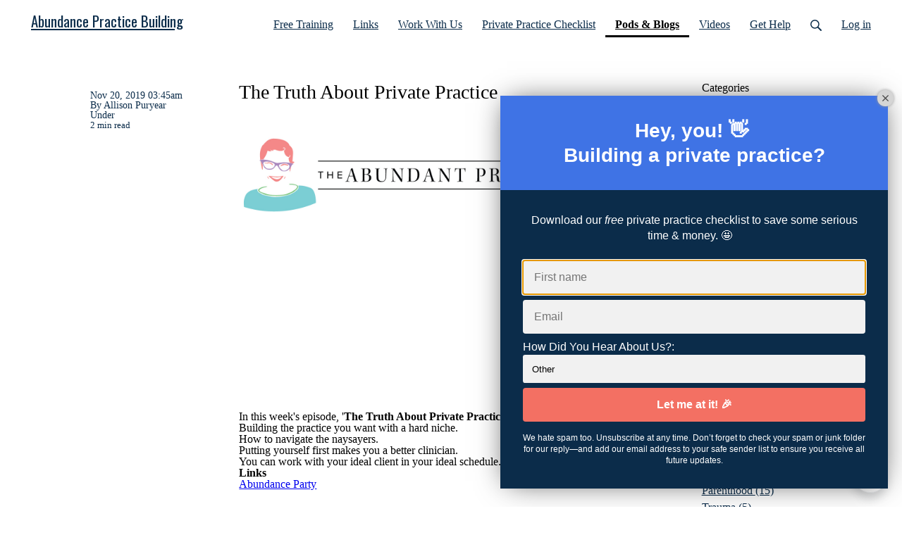

--- FILE ---
content_type: text/css
request_url: https://assets0.simplero.com/packs/vite/assets/index-DK02_PWI.css
body_size: -57
content:
.sharing{margin-top:-.5rem}.sharing .btn{margin-top:.5rem;margin-right:.5rem}


--- FILE ---
content_type: text/javascript; charset=utf-8
request_url: https://abundancepracticebuilding.simplero.com/page/238313.js
body_size: 10882
content:

if (new URLSearchParams(window.location.search).get('skip_tracking') != '1') {
  function simpleroJSCode52fa0b92397cf594d9483c3ebf72b330f47a8178() {
  try {
    !function(f,b,e,v,n,t,s) {if(f.fbq)return;n=f.fbq=function(){n.callMethod?  n.callMethod.apply(n,arguments):n.queue.push(arguments)}; if(!f._fbq)f._fbq=n;n.push=n;n.loaded=!0;n.version='2.0'; n.queue=[];t=b.createElement(e);t.async=!0; t.src=v;s=b.getElementsByTagName(e)[0]; s.parentNode.insertBefore(t,s)}(window, document,'script', 'https://connect.facebook.net/en_US/fbevents.js'); fbq('init', '1676720465925332', {"ct":"columbus","st":"oh","zp":"43215","country":"us"});
 
fbq('track', 'PageView', {}, { eventID: '1676720465925332_n0zcnvt80mespuqt' });
  } catch(err) { console.log('an error occurred while running your js', err) }
}

function simpleroJSCode52fa0b92397cf594d9483c3ebf72b330f47a8178Wrapper() {
  if (typeof simpleroCookieConsent == 'undefined') {
    console.log("simpleroCookieConsent is undefined, running provided JS anyway.")
    simpleroJSCode52fa0b92397cf594d9483c3ebf72b330f47a8178()
  } else {
    simpleroCookieConsent.whenCookiesAllowed(simpleroJSCode52fa0b92397cf594d9483c3ebf72b330f47a8178)
  }
}

// Wait for the document to be ready, otherwise simpleroCookieConsent may not be defined yet.
if (typeof simpleroCookieConsent != 'undefined' || document.readyState === "complete" || document.readyState === "loaded") {
  simpleroJSCode52fa0b92397cf594d9483c3ebf72b330f47a8178Wrapper()
} else {
  document.addEventListener('DOMContentLoaded', simpleroJSCode52fa0b92397cf594d9483c3ebf72b330f47a8178Wrapper)
}

}

(function () {
  var script_id = 'simplerojs-script';
  if (!document.getElementById(script_id) && !window._simplero) {
    var tag = document.createElement('script');
    tag.src = 'https://assets0.simplero.com/simplero.js?ee6907e5a50f412f7fb2273421201de0';
    tag.id = script_id;
    document.getElementsByTagName("head")[0].appendChild(tag);
  }

  function whenBodyReady() {
    var div = document.createElement("div");
    div.innerHTML = '<div class=\"simplero-landing-page-container\" id=\"simplero-landing-page-238313\" data-simplero=\"{&quot;page_type&quot;:&quot;embedded&quot;,&quot;presentation&quot;:&quot;slide&quot;,&quot;trigger&quot;:&quot;load&quot;,&quot;delay&quot;:60,&quot;scroll_percentage&quot;:70,&quot;slide_direction&quot;:&quot;up&quot;,&quot;device&quot;:&quot;any&quot;,&quot;converted_action&quot;:&quot;nothing&quot;,&quot;wait_days&quot;:7,&quot;show_collapsed&quot;:true,&quot;show_max_times&quot;:null,&quot;hide_from_customers&quot;:true,&quot;action&quot;:&quot;list&quot;,&quot;cta_url&quot;:&quot;https://abundancepracticebuilding.simplero.com/optin/xRmq9E7Uz51xDcjfS6gNiMvj/238313&quot;,&quot;list_id&quot;:139710,&quot;base_url&quot;:&quot;https://abundancepracticebuilding.simplero.com&quot;,&quot;blacklist_urls&quot;:[]}\" data-email-correction-message=\"We changed %{original_domain} to %{corrected_domain}.\" data-email-correction-revert-text=\"Change back\">\n  <form>\n    <div class=\"simplero-close-slide simplero-landing-page-close\"><a href=\"#\"><svg xmlns=\"http://www.w3.org/2000/svg\" width=\"9\" height=\"9\" viewBox=\"0 0 357 357\" style=\"fill:currentColor\" xml:space=\"preserve\" class=\"simplero-landing-page-close-x\">\n  <polygon points=\"357,35.7 321.3,0 178.5,142.8 35.7,0 0,35.7 142.8,178.5 0,321.3 35.7,357 178.5,214.2 321.3,357 357,321.3 214.2,178.5\"/>\n<\/svg><\/a><\/div>\n    <div class=\"simplero-landing-page\">\n      <div class=\"simplero-signup simplero-signup-simple\">\n    <div class=\"simplero-signup-header\">\n      <h3 class=\"simplero-signup-title\">\n<div>\n<p><span style=\"color: #ffffff;\">Hey, you! 👋 <\/span><\/p>\n<\/div>\n<div><p><span style=\"color: #ffffff;\">Building a private practice?<\/span><\/p><\/div>\n<\/h3>\n    <\/div>\n    <div class=\"simplero-signup-content\">\n      <div class=\"simplero-wysiwyg-content\"><div class=\"wysiwyg-content\"><p><span style=\"color: #ffffff;\">Download our <em>free<\/em> private practice checklist to save some serious time &amp; money. 🤩   <\/span><\/p><\/div><\/div>\n      <div class=\"simplero-signup-form\">\n        \n  \n  <div class=\"simplero-errors\"><\/div>\n  \n    \n      \n        <input type=\"text\" name=\"first_names\" placeholder=\"First name\">\n      \n    \n  \n    \n      \n        <input type=\"email\" name=\"email\" pattern=\"[^@\\s]+@[^@\\s]+\\.[^@\\s]+\" placeholder=\"Email\" required=\"required\">\n      \n    \n  \n    \n      \n      <div class=\"simplero-field\">\n      \n        \n          <label for=\"form_field_1715094\">How Did You Hear About Us?:<\/label>\n        \n        <select name=\"customer[field_252522_value]\" id=\"simplero-landing-page-238313-customer_field_252522_value\"><option value=\"573573\">Other<\/option>\n  <option value=\"42316\">Abundance Practice Newsletter<\/option>\n  <option value=\"42317\">Abundant Practice Podcast<\/option>\n  <option value=\"45810\">Abundance Worksheets<\/option>\n  <option value=\"42313\">Facebook<\/option>\n  <option value=\"42311\">Friend/Colleague<\/option>\n  <option value=\"42315\">Internet Search<\/option>\n  <option value=\"42312\">Instagram<\/option>\n  <option value=\"42701\">Lean In. MAKE BANK.<\/option>\n  <option value=\"47589\">LinkedIn<\/option>\n  <option value=\"47588\">Reddit<\/option>\n  <option value=\"45020\">TikTok<\/option>\n  <option value=\"42318\">Unsure<\/option>\n  <option value=\"42314\">YouTube<\/option><\/select>\n      \n      <\/div>\n      \n    \n  \n  \n  \n        <div class=\"simplero-signup-submit\">\n          <input name=\"submit\" value=\"Let me at it! 🎉\" type=\"submit\" class=\"simplero-submit\">\n        <\/div>\n      <\/div>\n      <div class=\"simplero-signup-footer\">\n        <div class=\"simplero-signup-footer-desc\"><p><span style=\"color: #ffffff;\">We hate spam too. Unsubscribe at any time. Don’t forget to check your spam or junk folder for our reply—and add our email address to your safe sender list to ensure you receive all future updates.<\/span><\/p><\/div>\n      <\/div>\n    <\/div>\n    <div class=\"simplero-signup-success\">\n      <div class=\"simplero-wysiwyg-content\"><div class=\"wysiwyg-content\">Thank you!<\/div><\/div>\n    <\/div>\n    <div class=\"simplero-powered-by\"><\/div>\n  <\/div>\n  \n  <div class=\"simplero-signup-collapsed\">\n    <div class=\"simplero-wysiwyg-content\"><div class=\"wysiwyg-content\"><p>Save time &amp; money with our <em>free<\/em> Private Practice Checklist! 📝 <\/p><\/div><\/div>\n  <\/div>\n    <\/div>\n    <div class=\"simplero-close-modal simplero-landing-page-close\"><a href=\"#\">Go away, box!<\/a><\/div>\n    <div class=\"simplero-landing-page-already-converted wysiwyg-content\">\n      \n    <\/div>\n  <\/form>\n<\/div><style>\n  #simplero-landing-page-238313 {\n  \n  \n  \n  \n  \n  \n  \n  \n   }\n  #simplero-landing-page-238313 .simplero-checkbox-label,\n  #simplero-landing-page-238313 .simplero-radio-label {\n    display: flex;\n    flex-direction: row;\n    align-items: flex-start;\n    justify-content: stretch; }\n    #simplero-landing-page-238313 .simplero-checkbox-label input,\n    #simplero-landing-page-238313 .simplero-radio-label input {\n      flex: 0 0 auto; }\n    #simplero-landing-page-238313 .simplero-checkbox-label .simplero-list-option-label,\n    #simplero-landing-page-238313 .simplero-radio-label .simplero-list-option-label {\n      flex: 1 1 auto;\n      padding-left: 5px; }\n    #simplero-landing-page-238313 .simplero-checkbox-label.simplero-has-other .simplero-other-input,\n    #simplero-landing-page-238313 .simplero-radio-label.simplero-has-other .simplero-other-input {\n      width: auto;\n      padding: 3px 4px;\n      height: 26px;\n      margin: -3px 0 -3px 0.3em;\n      display: none;\n      font-size: inherit;\n      font-weight: normal; }\n    #simplero-landing-page-238313 .simplero-checkbox-label.simplero-has-other.simplero-checked .simplero-other-input,\n    #simplero-landing-page-238313 .simplero-radio-label.simplero-has-other.simplero-checked .simplero-other-input {\n      display: inline-block; }\n  #simplero-landing-page-238313 .simplero-checkbox-field__content {\n    margin-left: 24px; }\n  #simplero-landing-page-238313 .simplero-gdpr_consent {\n    margin-top: 20px;\n    letter-spacing: 0px;\n    color: #ffffff; }\n    #simplero-landing-page-238313 .simplero-gdpr_consent input {\n      margin-right: 6px; }\n  #simplero-landing-page-238313 .simplero-editor-only {\n    display: none; }\n  #simplero-landing-page-238313 .simplero-choose-asset-link-container {\n    position: absolute;\n    right: 0;\n    top: 0;\n    z-index: 999; }\n    #simplero-landing-page-238313 .simplero-choose-asset-link-container a {\n      opacity: 0;\n      background-color: rgba(0, 0, 0, 0.3);\n      border-bottom-left-radius: 4px;\n      padding: 6px 12px;\n      color: #FFF;\n      font-size: 10px;\n      font-weight: 500;\n      line-height: 1;\n      display: block;\n      transition: all 0.1s; }\n      #simplero-landing-page-238313 .simplero-choose-asset-link-container a:hover, #simplero-landing-page-238313 .simplero-choose-asset-link-container a:active, #simplero-landing-page-238313 .simplero-choose-asset-link-container a:focus {\n        text-decoration: none;\n        background-color: rgba(0, 0, 0, 0.4); }\n  #simplero-landing-page-238313 .simplero-t-heading-field__heading {\n    font-size: 20px;\n    font-weight: 600; }\n  #simplero-landing-page-238313 .simplero-t-heading-field__subheading {\n    font-size: 14px; }\n  #simplero-landing-page-238313 .simplero-fixed-height-top-image-container, #simplero-landing-page-238313 .simplero-full-bg-image-container {\n    position: relative; }\n  #simplero-landing-page-238313 .simplero-full-bg-image-container:hover .simplero-choose-asset-link-container a {\n    opacity: 1; }\n  #simplero-landing-page-238313 .simplero-signup *,\n  #simplero-landing-page-238313 .simplero-signup *:before,\n  #simplero-landing-page-238313 .simplero-signup *:after {\n    box-sizing: inherit; }\n  #simplero-landing-page-238313 .simplero-signup {\n    font-family: \'HelveticaNeue-Light\', \'Helvetica Neue Light\', \'Helvetica Neue\', Helvetica, Arial, \'Lucida Grande\', sans-serif;\n    font-size: 16px;\n    line-height: 1.4;\n    display: -webkit-box;\n    display: -webkit-flex;\n    display: -ms-flexbox;\n    display: flex;\n    -webkit-box-orient: vertical;\n    -webkit-box-direction: normal;\n    -webkit-flex-direction: column;\n    -ms-flex-direction: column;\n    flex-direction: column;\n    box-sizing: border-box;\n    width: 100%;\n    max-width: 550px;\n    padding: 2em;\n    color: #ffffff;\n    box-shadow: 0 0 40px -10px rgba(0, 0, 0, 0.75);\n    -webkit-font-smoothing: antialiased;\n    background: #0b2c4a;\n    position: relative;\n    margin-bottom: 1em; }\n    #simplero-landing-page-238313 .simplero-signup p, #simplero-landing-page-238313 .simplero-signup pre, #simplero-landing-page-238313 .simplero-signup blockquote, #simplero-landing-page-238313 .simplero-signup td {\n      color: #ffffff; }\n  #simplero-landing-page-238313 input {\n    font-family: \'HelveticaNeue-Light\', \'Helvetica Neue Light\', \'Helvetica Neue\', Helvetica, Arial, \'Lucida Grande\', sans-serif;\n    font-size: 16px;\n    line-height: 1.4;\n    -webkit-font-smoothing: antialiased; }\n  #simplero-landing-page-238313 ::-webkit-input-placeholder,\n  #simplero-landing-page-238313 :-moz-placeholder,\n  #simplero-landing-page-238313 ::-moz-placeholder,\n  #simplero-landing-page-238313 :-ms-input-placeholder,\n  #simplero-landing-page-238313 .simplero-placeholder {\n    color: #838383; }\n  #simplero-landing-page-238313 .simplero-signup .simplero-signup-form input[type=\"text\"],\n  #simplero-landing-page-238313 .simplero-signup .simplero-signup-form input[type=\"number\"],\n  #simplero-landing-page-238313 .simplero-signup .simplero-signup-form input[type=\"email\"],\n  #simplero-landing-page-238313 .simplero-signup .simplero-signup-form input[type=\"url\"],\n  #simplero-landing-page-238313 .simplero-signup .simplero-signup-form input[type=\"date\"],\n  #simplero-landing-page-238313 .simplero-signup .simplero-signup-form input:not([type]),\n  #simplero-landing-page-238313 .simplero-signup .simplero-signup-form textarea,\n  #simplero-landing-page-238313 .simplero-signup .simplero-signup-form select,\n  #simplero-landing-page-238313 .simplero-signup .simplero-signup-form .simplero-signup-submit input.simplero-submit {\n    line-height: 1em;\n    width: 100%;\n    margin-bottom: .5em;\n    padding: .75em 1em;\n    border: none;\n    border-radius: .25em;\n    background: #f1f1f1;\n    height: 3em;\n    -webkit-appearance: none;\n    -moz-appearance: none;\n    appearance: none;\n    color: #000000; }\n  #simplero-landing-page-238313 .simplero-signup .simplero-signup-form input.simplero-other-input {\n    width: auto;\n    margin: -3px 0 -3px 1rem;\n    padding: 3px 4px;\n    height: 2em; }\n  #simplero-landing-page-238313 .simplero-signup .simplero-signup-form .simplero-field {\n    width: 100%; }\n  #simplero-landing-page-238313 label {\n    width: 100%;\n    font-weight: normal; }\n  #simplero-landing-page-238313 .simplero-signup-form input[type=\"radio\"],\n  #simplero-landing-page-238313 .simplero-signup-form input[type=\"checkbox\"] {\n    margin-right: 0.25em; }\n  #simplero-landing-page-238313 .simplero-signup-title p {\n    margin: 0;\n    font-weight: 600;\n    color: white; }\n  #simplero-landing-page-238313 .simplero-signup-footer {\n    font-size: .75em; }\n  #simplero-landing-page-238313 .simplero-signup input[type=\'submit\'] {\n    color: white;\n    background: #f37063; }\n  #simplero-landing-page-238313 .simplero-signup-simple {\n    padding: 0; }\n  #simplero-landing-page-238313 .simplero-signup-simple .simplero-signup-header {\n    padding: 2em;\n    text-align: center;\n    color: white;\n    background: #3f73e5; }\n  #simplero-landing-page-238313 .simplero-signup-simple .simplero-signup-content {\n    padding: 2em; }\n  #simplero-landing-page-238313 .simplero-signup-simple .simplero-signup-title {\n    font-size: 1.75em;\n    line-height: 1.25em;\n    margin: 0 auto; }\n  #simplero-landing-page-238313 .simplero-signup-simple .simplero-wysiwyg-content {\n    margin: 0 auto 0em auto;\n    text-align: center; }\n  #simplero-landing-page-238313 .simplero-signup-simple .simplero-signup-title,\n  #simplero-landing-page-238313 .simplero-signup-simple .simplero-signup-desc {\n    max-width: 400px; }\n  #simplero-landing-page-238313 .simplero-signup-simple .simplero-signup-footer {\n    margin-top: 1.25em;\n    text-align: center; }\n  #simplero-landing-page-238313 .simplero-signup-simple .simplero-signup-footer-desc {\n    margin: 0; }\n  #simplero-landing-page-238313 .simplero-signup-simple .simplero-signup-form {\n    margin-top: 1.5em;\n    display: -webkit-box;\n    display: -webkit-flex;\n    display: -ms-flexbox;\n    display: flex;\n    -webkit-flex-wrap: wrap;\n    -ms-flex-wrap: wrap;\n    flex-wrap: wrap; }\n  #simplero-landing-page-238313 .simplero-signup-simple .simplero-signup-form .simplero-signup-submit {\n    width: 100%; }\n  #simplero-landing-page-238313 .simplero-signup-simple .simplero-signup-form .simplero-signup-submit input.simplero-submit {\n    font-weight: bold;\n    min-width: 100%;\n    margin: 0;\n    white-space: normal;\n    color: white;\n    background: #f37063;\n    -webkit-transition: all 0.2s ease;\n    transition: all 0.2s ease;\n    cursor: pointer;\n    text-align: center; }\n  #simplero-landing-page-238313 .simplero-signup-simple .simplero-signup-form .simplero-signup-submit input.simplero-submit:hover {\n    opacity: 0.8;\n    filter: alpha(opacity=80);\n    -webkit-transition: all 0.2s ease;\n    transition: all 0.2s ease; }\n  #simplero-landing-page-238313 .simplero-signup-header .simplero-wysiwyg-content {\n    margin: 1em auto 0 auto; }\n  #simplero-landing-page-238313 .simplero-signup-content {\n     }\n    #simplero-landing-page-238313 .simplero-signup-content video, #simplero-landing-page-238313 .simplero-signup-content audio, #simplero-landing-page-238313 .simplero-signup-content img {\n      max-width: 100%; }\n    #simplero-landing-page-238313 .simplero-signup-content video, #simplero-landing-page-238313 .simplero-signup-content img {\n      height: auto; }\n  #simplero-landing-page-238313 .simplero-signup-collapsed {\n    display: none;\n    background: #3f73e5;\n    padding: 1em 2em;\n    box-shadow: 0 0 40px -10px rgba(0, 0, 0, 0.75);\n    cursor: pointer;\n    transition: all 0.3s ease;\n    font-weight: bold; }\n    #simplero-landing-page-238313 .simplero-signup-collapsed .simplero-wysiwyg-content p,\n    #simplero-landing-page-238313 .simplero-signup-collapsed p {\n      color: white; }\n    #simplero-landing-page-238313 .simplero-signup-collapsed p:last-child {\n      margin-bottom: 0; }\n  #simplero-landing-page-238313.simplero-collapsed .simplero-signup {\n    display: none; }\n  #simplero-landing-page-238313.simplero-collapsed .simplero-signup-collapsed {\n    display: block; }\n  #simplero-landing-page-238313 .simplero-errors {\n    color: red;\n    font-size: 0.75em;\n    margin-bottom: 0.5em;\n    font-style: italic;\n    text-align: center;\n    width: 100%;\n    display: none; }\n  #simplero-landing-page-238313 .simplero-signup-success {\n    padding: 2em;\n    text-align: center;\n    display: none; }\n  #simplero-landing-page-238313.simplero-success .simplero-signup-success {\n    display: block; }\n  #simplero-landing-page-238313.simplero-success .simplero-signup-header,\n  #simplero-landing-page-238313.simplero-success .simplero-signup-content {\n    display: none; }\n  #simplero-landing-page-238313 .simplero-powered-by {\n    position: absolute;\n    bottom: -3em;\n    right: 0;\n    font-size: 0.5em;\n    display: block;\n    margin: 0 1em 1em 0; }\n    #simplero-landing-page-238313 .simplero-powered-by a {\n      color: #aaa;\n      text-decoration: none; }\n\n\n@charset \"UTF-8\";\n#simplero-landing-page-238313 .wysiwyg-content h1, #simplero-landing-page-238313 .wysiwyg-content h2, #simplero-landing-page-238313 .wysiwyg-content h3, #simplero-landing-page-238313 .wysiwyg-content h4, #simplero-landing-page-238313 .wysiwyg-content h5, #simplero-landing-page-238313 .wysiwyg-content h6, #simplero-landing-page-238313 .wysiwyg-content p, #simplero-landing-page-238313 .wysiwyg-content td, #simplero-landing-page-238313 .wysiwyg-content th, #simplero-landing-page-238313 html body .tw .wysiwyg-content h1, #simplero-landing-page-238313 html body .tw .wysiwyg-content h2, #simplero-landing-page-238313 html body .tw .wysiwyg-content h3, #simplero-landing-page-238313 html body .tw .wysiwyg-content h4, #simplero-landing-page-238313 html body .tw .wysiwyg-content h5, #simplero-landing-page-238313 html body .tw .wysiwyg-content h6, #simplero-landing-page-238313 html body .tw .wysiwyg-content p, #simplero-landing-page-238313 html body .tw .wysiwyg-content td, #simplero-landing-page-238313 html body .tw .wysiwyg-content th {\n  font-size: 100%;\n  padding: 0;\n  margin: 0;\n  border: 0;\n  font: inherit;\n  line-height: 1.4;\n  vertical-align: baseline; }\n\n#simplero-landing-page-238313 .wysiwyg-content p, #simplero-landing-page-238313 html body .tw .wysiwyg-content p {\n  margin: 0 0 1em; }\n\n#simplero-landing-page-238313 .wysiwyg-content h1, #simplero-landing-page-238313 .wysiwyg-content h2, #simplero-landing-page-238313 .wysiwyg-content h3, #simplero-landing-page-238313 .wysiwyg-content h4, #simplero-landing-page-238313 .wysiwyg-content h5, #simplero-landing-page-238313 .wysiwyg-content h6, #simplero-landing-page-238313 html body .tw .wysiwyg-content h1, #simplero-landing-page-238313 html body .tw .wysiwyg-content h2, #simplero-landing-page-238313 html body .tw .wysiwyg-content h3, #simplero-landing-page-238313 html body .tw .wysiwyg-content h4, #simplero-landing-page-238313 html body .tw .wysiwyg-content h5, #simplero-landing-page-238313 html body .tw .wysiwyg-content h6 {\n  margin: 1em 0 1em;\n  font-size: 18px;\n  font-weight: bold; }\n\n#simplero-landing-page-238313 .wysiwyg-content h1, #simplero-landing-page-238313 html body .tw .wysiwyg-content h1 {\n  font-size: 26px; }\n\n#simplero-landing-page-238313 .wysiwyg-content h2, #simplero-landing-page-238313 html body .tw .wysiwyg-content h2 {\n  font-size: 22px; }\n\n#simplero-landing-page-238313 .wysiwyg-content h3, #simplero-landing-page-238313 html body .tw .wysiwyg-content h3 {\n  font-size: 18px; }\n\n#simplero-landing-page-238313 .wysiwyg-content h4, #simplero-landing-page-238313 html body .tw .wysiwyg-content h4 {\n  font-size: 16px; }\n\n#simplero-landing-page-238313 .wysiwyg-content h5, #simplero-landing-page-238313 html body .tw .wysiwyg-content h5 {\n  font-size: 14px; }\n\n#simplero-landing-page-238313 .wysiwyg-content h6, #simplero-landing-page-238313 html body .tw .wysiwyg-content h6 {\n  font-size: 12px; }\n\n#simplero-landing-page-238313 .wysiwyg-content:is(html.supports-responsive-font-size *) h1, #simplero-landing-page-238313 html body .tw .wysiwyg-content:is(html.supports-responsive-font-size *) h1 {\n  font-size: 1.625rem; }\n\n#simplero-landing-page-238313 .wysiwyg-content:is(html.supports-responsive-font-size *) h2, #simplero-landing-page-238313 html body .tw .wysiwyg-content:is(html.supports-responsive-font-size *) h2 {\n  font-size: 1.375rem; }\n\n#simplero-landing-page-238313 .wysiwyg-content:is(html.supports-responsive-font-size *) h3, #simplero-landing-page-238313 html body .tw .wysiwyg-content:is(html.supports-responsive-font-size *) h3 {\n  font-size: 1.125rem; }\n\n#simplero-landing-page-238313 .wysiwyg-content:is(html.supports-responsive-font-size *) h4, #simplero-landing-page-238313 html body .tw .wysiwyg-content:is(html.supports-responsive-font-size *) h4 {\n  font-size: 1rem; }\n\n#simplero-landing-page-238313 .wysiwyg-content:is(html.supports-responsive-font-size *) h5, #simplero-landing-page-238313 html body .tw .wysiwyg-content:is(html.supports-responsive-font-size *) h5 {\n  font-size: 0.875rem; }\n\n#simplero-landing-page-238313 .wysiwyg-content:is(html.supports-responsive-font-size *) h6, #simplero-landing-page-238313 html body .tw .wysiwyg-content:is(html.supports-responsive-font-size *) h6 {\n  font-size: 0.75rem; }\n\n#simplero-landing-page-238313 .wysiwyg-content blockquote, #simplero-landing-page-238313 html body .tw .wysiwyg-content blockquote {\n  margin: 0 0 1em 5px;\n  padding: 0 0 0 10px;\n  border-left: 5px solid #ccc; }\n\n#simplero-landing-page-238313 .wysiwyg-content pre, #simplero-landing-page-238313 html body .tw .wysiwyg-content pre {\n  font-family: monospace;\n  font-size: 12px;\n  margin: 0;\n  padding: 10px;\n  white-space: pre-wrap;\n  background-color: #eee; }\n\n#simplero-landing-page-238313 .wysiwyg-content:is(html.supports-responsive-font-size *) pre, #simplero-landing-page-238313 html body .tw .wysiwyg-content:is(html.supports-responsive-font-size *) pre {\n  font-size: 0.875rem; }\n\n#simplero-landing-page-238313 .wysiwyg-content ul, #simplero-landing-page-238313 .wysiwyg-content ol, #simplero-landing-page-238313 html body .tw .wysiwyg-content ul, #simplero-landing-page-238313 html body .tw .wysiwyg-content ol {\n  margin: 0 0 1em;\n  padding: 0; }\n  #simplero-landing-page-238313 .wysiwyg-content ul:last-child, #simplero-landing-page-238313 .wysiwyg-content ol:last-child, #simplero-landing-page-238313 html body .tw .wysiwyg-content ul:last-child, #simplero-landing-page-238313 html body .tw .wysiwyg-content ol:last-child {\n    margin-bottom: 0; }\n\n#simplero-landing-page-238313 .wysiwyg-content li, #simplero-landing-page-238313 html body .tw .wysiwyg-content li {\n  margin: 0 0 0 30px;\n  padding: 0; }\n\n#simplero-landing-page-238313 .wysiwyg-content img, #simplero-landing-page-238313 html body .tw .wysiwyg-content img {\n  max-width: 100%;\n  height: auto; }\n\n#simplero-landing-page-238313 .wysiwyg-content ul.prosemirror-list li > p, #simplero-landing-page-238313 .wysiwyg-content ol.prosemirror-list li > p, #simplero-landing-page-238313 html body .tw .wysiwyg-content ul.prosemirror-list li > p, #simplero-landing-page-238313 html body .tw .wysiwyg-content ol.prosemirror-list li > p {\n  margin: 0; }\n\n#simplero-landing-page-238313 .wysiwyg-content ul.prosemirror-ul-bullet-hollow-square, #simplero-landing-page-238313 .wysiwyg-content ul.prosemirror-ul-bullet-hollow-square ul, #simplero-landing-page-238313 html body .tw .wysiwyg-content ul.prosemirror-ul-bullet-hollow-square, #simplero-landing-page-238313 html body .tw .wysiwyg-content ul.prosemirror-ul-bullet-hollow-square ul {\n  padding-left: -7px; }\n\n#simplero-landing-page-238313 .wysiwyg-content ul.prosemirror-ul-bullet-hollow-square > li, #simplero-landing-page-238313 html body .tw .wysiwyg-content ul.prosemirror-ul-bullet-hollow-square > li {\n  list-style-type: \"●\";\n  padding-left: 7px; }\n  #simplero-landing-page-238313 .wysiwyg-content ul.prosemirror-ul-bullet-hollow-square > li > ul > li, #simplero-landing-page-238313 html body .tw .wysiwyg-content ul.prosemirror-ul-bullet-hollow-square > li > ul > li {\n    list-style-type: \"○\";\n    padding-left: 7px; }\n    #simplero-landing-page-238313 .wysiwyg-content ul.prosemirror-ul-bullet-hollow-square > li > ul > li > ul > li, #simplero-landing-page-238313 html body .tw .wysiwyg-content ul.prosemirror-ul-bullet-hollow-square > li > ul > li > ul > li {\n      list-style-type: \"■\";\n      padding-left: 7px; }\n      #simplero-landing-page-238313 .wysiwyg-content ul.prosemirror-ul-bullet-hollow-square > li > ul > li > ul > li li, #simplero-landing-page-238313 html body .tw .wysiwyg-content ul.prosemirror-ul-bullet-hollow-square > li > ul > li > ul > li li {\n        list-style-type: \"■\";\n        padding-left: 7px; }\n\n#simplero-landing-page-238313 .wysiwyg-content ul.prosemirror-ul-crossed-diamond-threed-arrow-square, #simplero-landing-page-238313 .wysiwyg-content ul.prosemirror-ul-crossed-diamond-threed-arrow-square ul, #simplero-landing-page-238313 html body .tw .wysiwyg-content ul.prosemirror-ul-crossed-diamond-threed-arrow-square, #simplero-landing-page-238313 html body .tw .wysiwyg-content ul.prosemirror-ul-crossed-diamond-threed-arrow-square ul {\n  padding-left: -7px; }\n\n#simplero-landing-page-238313 .wysiwyg-content ul.prosemirror-ul-crossed-diamond-threed-arrow-square > li, #simplero-landing-page-238313 html body .tw .wysiwyg-content ul.prosemirror-ul-crossed-diamond-threed-arrow-square > li {\n  list-style-type: \"❖\";\n  padding-left: 7px; }\n  #simplero-landing-page-238313 .wysiwyg-content ul.prosemirror-ul-crossed-diamond-threed-arrow-square > li > ul > li, #simplero-landing-page-238313 html body .tw .wysiwyg-content ul.prosemirror-ul-crossed-diamond-threed-arrow-square > li > ul > li {\n    list-style-type: \"➢\";\n    padding-left: 7px; }\n    #simplero-landing-page-238313 .wysiwyg-content ul.prosemirror-ul-crossed-diamond-threed-arrow-square > li > ul > li > ul > li, #simplero-landing-page-238313 html body .tw .wysiwyg-content ul.prosemirror-ul-crossed-diamond-threed-arrow-square > li > ul > li > ul > li {\n      list-style-type: \"■\";\n      padding-left: 7px; }\n      #simplero-landing-page-238313 .wysiwyg-content ul.prosemirror-ul-crossed-diamond-threed-arrow-square > li > ul > li > ul > li li, #simplero-landing-page-238313 html body .tw .wysiwyg-content ul.prosemirror-ul-crossed-diamond-threed-arrow-square > li > ul > li > ul > li li {\n        list-style-type: \"■\";\n        padding-left: 7px; }\n\n#simplero-landing-page-238313 .wysiwyg-content ul.prosemirror-ul-arrow-diamond-bullet, #simplero-landing-page-238313 .wysiwyg-content ul.prosemirror-ul-arrow-diamond-bullet ul, #simplero-landing-page-238313 html body .tw .wysiwyg-content ul.prosemirror-ul-arrow-diamond-bullet, #simplero-landing-page-238313 html body .tw .wysiwyg-content ul.prosemirror-ul-arrow-diamond-bullet ul {\n  padding-left: -7px; }\n\n#simplero-landing-page-238313 .wysiwyg-content ul.prosemirror-ul-arrow-diamond-bullet > li, #simplero-landing-page-238313 html body .tw .wysiwyg-content ul.prosemirror-ul-arrow-diamond-bullet > li {\n  list-style-type: \"→\";\n  padding-left: 7px; }\n  #simplero-landing-page-238313 .wysiwyg-content ul.prosemirror-ul-arrow-diamond-bullet > li > ul > li, #simplero-landing-page-238313 html body .tw .wysiwyg-content ul.prosemirror-ul-arrow-diamond-bullet > li > ul > li {\n    list-style-type: \"◆\";\n    padding-left: 7px; }\n    #simplero-landing-page-238313 .wysiwyg-content ul.prosemirror-ul-arrow-diamond-bullet > li > ul > li > ul > li, #simplero-landing-page-238313 html body .tw .wysiwyg-content ul.prosemirror-ul-arrow-diamond-bullet > li > ul > li > ul > li {\n      list-style-type: \"●\";\n      padding-left: 7px; }\n      #simplero-landing-page-238313 .wysiwyg-content ul.prosemirror-ul-arrow-diamond-bullet > li > ul > li > ul > li li, #simplero-landing-page-238313 html body .tw .wysiwyg-content ul.prosemirror-ul-arrow-diamond-bullet > li > ul > li > ul > li li {\n        list-style-type: \"●\";\n        padding-left: 7px; }\n\n#simplero-landing-page-238313 .wysiwyg-content ul.prosemirror-ul-star-hollow-square, #simplero-landing-page-238313 .wysiwyg-content ul.prosemirror-ul-star-hollow-square ul, #simplero-landing-page-238313 html body .tw .wysiwyg-content ul.prosemirror-ul-star-hollow-square, #simplero-landing-page-238313 html body .tw .wysiwyg-content ul.prosemirror-ul-star-hollow-square ul {\n  padding-left: -7px; }\n\n#simplero-landing-page-238313 .wysiwyg-content ul.prosemirror-ul-star-hollow-square > li, #simplero-landing-page-238313 html body .tw .wysiwyg-content ul.prosemirror-ul-star-hollow-square > li {\n  list-style-type: \"★\";\n  padding-left: 7px; }\n  #simplero-landing-page-238313 .wysiwyg-content ul.prosemirror-ul-star-hollow-square > li > ul > li, #simplero-landing-page-238313 html body .tw .wysiwyg-content ul.prosemirror-ul-star-hollow-square > li > ul > li {\n    list-style-type: \"○\";\n    padding-left: 7px; }\n    #simplero-landing-page-238313 .wysiwyg-content ul.prosemirror-ul-star-hollow-square > li > ul > li > ul > li, #simplero-landing-page-238313 html body .tw .wysiwyg-content ul.prosemirror-ul-star-hollow-square > li > ul > li > ul > li {\n      list-style-type: \"■\";\n      padding-left: 7px; }\n      #simplero-landing-page-238313 .wysiwyg-content ul.prosemirror-ul-star-hollow-square > li > ul > li > ul > li li, #simplero-landing-page-238313 html body .tw .wysiwyg-content ul.prosemirror-ul-star-hollow-square > li > ul > li > ul > li li {\n        list-style-type: \"■\";\n        padding-left: 7px; }\n\n#simplero-landing-page-238313 .wysiwyg-content ul.prosemirror-ul-threed-arrow-hollow-square, #simplero-landing-page-238313 .wysiwyg-content ul.prosemirror-ul-threed-arrow-hollow-square ul, #simplero-landing-page-238313 html body .tw .wysiwyg-content ul.prosemirror-ul-threed-arrow-hollow-square, #simplero-landing-page-238313 html body .tw .wysiwyg-content ul.prosemirror-ul-threed-arrow-hollow-square ul {\n  padding-left: -7px; }\n\n#simplero-landing-page-238313 .wysiwyg-content ul.prosemirror-ul-threed-arrow-hollow-square > li, #simplero-landing-page-238313 html body .tw .wysiwyg-content ul.prosemirror-ul-threed-arrow-hollow-square > li {\n  list-style-type: \"➢\";\n  padding-left: 7px; }\n  #simplero-landing-page-238313 .wysiwyg-content ul.prosemirror-ul-threed-arrow-hollow-square > li > ul > li, #simplero-landing-page-238313 html body .tw .wysiwyg-content ul.prosemirror-ul-threed-arrow-hollow-square > li > ul > li {\n    list-style-type: \"○\";\n    padding-left: 7px; }\n    #simplero-landing-page-238313 .wysiwyg-content ul.prosemirror-ul-threed-arrow-hollow-square > li > ul > li > ul > li, #simplero-landing-page-238313 html body .tw .wysiwyg-content ul.prosemirror-ul-threed-arrow-hollow-square > li > ul > li > ul > li {\n      list-style-type: \"■\";\n      padding-left: 7px; }\n      #simplero-landing-page-238313 .wysiwyg-content ul.prosemirror-ul-threed-arrow-hollow-square > li > ul > li > ul > li li, #simplero-landing-page-238313 html body .tw .wysiwyg-content ul.prosemirror-ul-threed-arrow-hollow-square > li > ul > li > ul > li li {\n        list-style-type: \"■\";\n        padding-left: 7px; }\n\n#simplero-landing-page-238313 .wysiwyg-content ul.prosemirror-ul-tick-box li, #simplero-landing-page-238313 html body .tw .wysiwyg-content ul.prosemirror-ul-tick-box li {\n  list-style-type: \'\\274f\';\n  padding-left: 5px; }\n\n#simplero-landing-page-238313 .wysiwyg-content ol.prosemirror-ol-number-lower-alpha-lower-roman, #simplero-landing-page-238313 .wysiwyg-content ol.prosemirror-ol-number-lower-alpha-lower-roman ol, #simplero-landing-page-238313 html body .tw .wysiwyg-content ol.prosemirror-ol-number-lower-alpha-lower-roman, #simplero-landing-page-238313 html body .tw .wysiwyg-content ol.prosemirror-ol-number-lower-alpha-lower-roman ol {\n  padding-left: -7px; }\n\n#simplero-landing-page-238313 .wysiwyg-content ol.prosemirror-ol-number-lower-alpha-lower-roman > li, #simplero-landing-page-238313 html body .tw .wysiwyg-content ol.prosemirror-ol-number-lower-alpha-lower-roman > li {\n  list-style-type: decimal;\n  padding-left: 7px; }\n  #simplero-landing-page-238313 .wysiwyg-content ol.prosemirror-ol-number-lower-alpha-lower-roman > li > ol > li, #simplero-landing-page-238313 html body .tw .wysiwyg-content ol.prosemirror-ol-number-lower-alpha-lower-roman > li > ol > li {\n    list-style-type: lower-alpha;\n    padding-left: 7px; }\n    #simplero-landing-page-238313 .wysiwyg-content ol.prosemirror-ol-number-lower-alpha-lower-roman > li > ol > li > ol > li, #simplero-landing-page-238313 html body .tw .wysiwyg-content ol.prosemirror-ol-number-lower-alpha-lower-roman > li > ol > li > ol > li {\n      list-style-type: lower-roman;\n      padding-left: 7px; }\n      #simplero-landing-page-238313 .wysiwyg-content ol.prosemirror-ol-number-lower-alpha-lower-roman > li > ol > li > ol > li li, #simplero-landing-page-238313 html body .tw .wysiwyg-content ol.prosemirror-ol-number-lower-alpha-lower-roman > li > ol > li > ol > li li {\n        list-style-type: lower-roman;\n        padding-left: 7px; }\n\n#simplero-landing-page-238313 .wysiwyg-content ol.prosemirror-ol-upper-alpha-lower-alpha-lower-roman, #simplero-landing-page-238313 .wysiwyg-content ol.prosemirror-ol-upper-alpha-lower-alpha-lower-roman ol, #simplero-landing-page-238313 html body .tw .wysiwyg-content ol.prosemirror-ol-upper-alpha-lower-alpha-lower-roman, #simplero-landing-page-238313 html body .tw .wysiwyg-content ol.prosemirror-ol-upper-alpha-lower-alpha-lower-roman ol {\n  padding-left: -7px; }\n\n#simplero-landing-page-238313 .wysiwyg-content ol.prosemirror-ol-upper-alpha-lower-alpha-lower-roman > li, #simplero-landing-page-238313 html body .tw .wysiwyg-content ol.prosemirror-ol-upper-alpha-lower-alpha-lower-roman > li {\n  list-style-type: upper-alpha;\n  padding-left: 7px; }\n  #simplero-landing-page-238313 .wysiwyg-content ol.prosemirror-ol-upper-alpha-lower-alpha-lower-roman > li > ol > li, #simplero-landing-page-238313 html body .tw .wysiwyg-content ol.prosemirror-ol-upper-alpha-lower-alpha-lower-roman > li > ol > li {\n    list-style-type: lower-alpha;\n    padding-left: 7px; }\n    #simplero-landing-page-238313 .wysiwyg-content ol.prosemirror-ol-upper-alpha-lower-alpha-lower-roman > li > ol > li > ol > li, #simplero-landing-page-238313 html body .tw .wysiwyg-content ol.prosemirror-ol-upper-alpha-lower-alpha-lower-roman > li > ol > li > ol > li {\n      list-style-type: lower-roman;\n      padding-left: 7px; }\n      #simplero-landing-page-238313 .wysiwyg-content ol.prosemirror-ol-upper-alpha-lower-alpha-lower-roman > li > ol > li > ol > li li, #simplero-landing-page-238313 html body .tw .wysiwyg-content ol.prosemirror-ol-upper-alpha-lower-alpha-lower-roman > li > ol > li > ol > li li {\n        list-style-type: lower-roman;\n        padding-left: 7px; }\n\n#simplero-landing-page-238313 .wysiwyg-content ol.prosemirror-ol-upper-roman-upper-alpha-number, #simplero-landing-page-238313 .wysiwyg-content ol.prosemirror-ol-upper-roman-upper-alpha-number ol, #simplero-landing-page-238313 html body .tw .wysiwyg-content ol.prosemirror-ol-upper-roman-upper-alpha-number, #simplero-landing-page-238313 html body .tw .wysiwyg-content ol.prosemirror-ol-upper-roman-upper-alpha-number ol {\n  padding-left: -7px; }\n\n#simplero-landing-page-238313 .wysiwyg-content ol.prosemirror-ol-upper-roman-upper-alpha-number > li, #simplero-landing-page-238313 html body .tw .wysiwyg-content ol.prosemirror-ol-upper-roman-upper-alpha-number > li {\n  list-style-type: upper-roman;\n  padding-left: 7px; }\n  #simplero-landing-page-238313 .wysiwyg-content ol.prosemirror-ol-upper-roman-upper-alpha-number > li > ol > li, #simplero-landing-page-238313 html body .tw .wysiwyg-content ol.prosemirror-ol-upper-roman-upper-alpha-number > li > ol > li {\n    list-style-type: upper-alpha;\n    padding-left: 7px; }\n    #simplero-landing-page-238313 .wysiwyg-content ol.prosemirror-ol-upper-roman-upper-alpha-number > li > ol > li > ol > li, #simplero-landing-page-238313 html body .tw .wysiwyg-content ol.prosemirror-ol-upper-roman-upper-alpha-number > li > ol > li > ol > li {\n      list-style-type: decimal;\n      padding-left: 7px; }\n      #simplero-landing-page-238313 .wysiwyg-content ol.prosemirror-ol-upper-roman-upper-alpha-number > li > ol > li > ol > li li, #simplero-landing-page-238313 html body .tw .wysiwyg-content ol.prosemirror-ol-upper-roman-upper-alpha-number > li > ol > li > ol > li li {\n        list-style-type: decimal;\n        padding-left: 7px; }\n\n#simplero-landing-page-238313 .wysiwyg-content .notice-box, #simplero-landing-page-238313 html body .tw .wysiwyg-content .notice-box {\n  border: 1px solid #c49e03;\n  background-color: #f6c604;\n  padding: 15px 25px;\n  margin: 0 20px 1em; }\n  #simplero-landing-page-238313 .wysiwyg-content .notice-box, #simplero-landing-page-238313 .wysiwyg-content .notice-box div, #simplero-landing-page-238313 .wysiwyg-content .notice-box p, #simplero-landing-page-238313 html body .tw .wysiwyg-content .notice-box, #simplero-landing-page-238313 html body .tw .wysiwyg-content .notice-box div, #simplero-landing-page-238313 html body .tw .wysiwyg-content .notice-box p {\n    color: #fff;\n    font-size: 18px; }\n  #simplero-landing-page-238313 .wysiwyg-content .notice-box :last-child, #simplero-landing-page-238313 html body .tw .wysiwyg-content .notice-box :last-child {\n    margin-bottom: 0; }\n  #simplero-landing-page-238313 .wysiwyg-content .notice-box :first-child, #simplero-landing-page-238313 html body .tw .wysiwyg-content .notice-box :first-child {\n    margin-top: 0; }\n\n#simplero-landing-page-238313 .wysiwyg-content .btn, #simplero-landing-page-238313 html body .tw .wysiwyg-content .btn {\n  color: #fff;\n  background-color: #0b2c4a;\n  display: inline-block;\n  border-radius: 8px;\n  padding: 10px 16px;\n  font-size: 14px;\n  font-weight: 600;\n  text-decoration: none;\n  transition-property: color, background-color, border-color, text-decoration-color, fill, stroke, opacity, box-shadow, transform, filter, backdrop-filter, -webkit-backdrop-filter;\n  transition-timing-function: cubic-bezier(0.4, 0, 0.2, 1);\n  transition-duration: 150ms;\n  border: 1px solid #04121e; }\n  #simplero-landing-page-238313 .wysiwyg-content .btn:hover, #simplero-landing-page-238313 .wysiwyg-content .btn:active, #simplero-landing-page-238313 .wysiwyg-content .btn:focus, #simplero-landing-page-238313 html body .tw .wysiwyg-content .btn:hover, #simplero-landing-page-238313 html body .tw .wysiwyg-content .btn:active, #simplero-landing-page-238313 html body .tw .wysiwyg-content .btn:focus {\n    color: white;\n    background-color: #04121e; }\n\n#simplero-landing-page-238313 .wysiwyg-content .simplero--action-click, #simplero-landing-page-238313 html body .tw .wysiwyg-content .simplero--action-click {\n  border: 1px solid #C8D2D5;\n  border-radius: 2px;\n  padding: 0 2px; }\n\n#simplero-landing-page-238313 .wysiwyg-content .simplero--warning-box, #simplero-landing-page-238313 html body .tw .wysiwyg-content .simplero--warning-box {\n  background-color: #F9F9F2;\n  border-radius: 2px;\n  padding: 8px 15px 10px 34px;\n  position: relative; }\n  #simplero-landing-page-238313 .wysiwyg-content .simplero--warning-box:before, #simplero-landing-page-238313 html body .tw .wysiwyg-content .simplero--warning-box:before {\n    position: absolute;\n    top: 8px;\n    left: 12px;\n    color: #F0D24B;\n    content: \'⚠️\';\n    font-style: normal;\n    font-weight: normal;\n    font-size: inherit;\n    text-rendering: auto;\n    -webkit-font-smoothing: antialiased;\n    -moz-osx-font-smoothing: grayscale; }\n\n#simplero-landing-page-238313 .wysiwyg-content .wysiwyg-font-size-smaller, #simplero-landing-page-238313 html body .tw .wysiwyg-content .wysiwyg-font-size-smaller {\n  font-size: smaller; }\n\n#simplero-landing-page-238313 .wysiwyg-content .wysiwyg-font-size-larger, #simplero-landing-page-238313 html body .tw .wysiwyg-content .wysiwyg-font-size-larger {\n  font-size: larger; }\n\n#simplero-landing-page-238313 .wysiwyg-content .wysiwyg-font-size-xx-large, #simplero-landing-page-238313 html body .tw .wysiwyg-content .wysiwyg-font-size-xx-large {\n  font-size: xx-large; }\n\n#simplero-landing-page-238313 .wysiwyg-content .wysiwyg-font-size-x-large, #simplero-landing-page-238313 html body .tw .wysiwyg-content .wysiwyg-font-size-x-large {\n  font-size: x-large; }\n\n#simplero-landing-page-238313 .wysiwyg-content .wysiwyg-font-size-large, #simplero-landing-page-238313 html body .tw .wysiwyg-content .wysiwyg-font-size-large {\n  font-size: large; }\n\n#simplero-landing-page-238313 .wysiwyg-content .wysiwyg-font-size-medium, #simplero-landing-page-238313 html body .tw .wysiwyg-content .wysiwyg-font-size-medium {\n  font-size: medium; }\n\n#simplero-landing-page-238313 .wysiwyg-content .wysiwyg-font-size-small, #simplero-landing-page-238313 html body .tw .wysiwyg-content .wysiwyg-font-size-small {\n  font-size: small; }\n\n#simplero-landing-page-238313 .wysiwyg-content .wysiwyg-font-size-x-small, #simplero-landing-page-238313 html body .tw .wysiwyg-content .wysiwyg-font-size-x-small {\n  font-size: x-small; }\n\n#simplero-landing-page-238313 .wysiwyg-content .wysiwyg-font-size-xx-small, #simplero-landing-page-238313 html body .tw .wysiwyg-content .wysiwyg-font-size-xx-small {\n  font-size: xx-small; }\n\n#simplero-landing-page-238313 .wysiwyg-content .wysiwyg-color-black, #simplero-landing-page-238313 html body .tw .wysiwyg-content .wysiwyg-color-black {\n  color: #000000; }\n\n#simplero-landing-page-238313 .wysiwyg-content .wysiwyg-color-silver, #simplero-landing-page-238313 html body .tw .wysiwyg-content .wysiwyg-color-silver {\n  color: #c0c0c0; }\n\n#simplero-landing-page-238313 .wysiwyg-content .wysiwyg-color-gray, #simplero-landing-page-238313 html body .tw .wysiwyg-content .wysiwyg-color-gray {\n  color: #808080; }\n\n#simplero-landing-page-238313 .wysiwyg-content .wysiwyg-color-white, #simplero-landing-page-238313 html body .tw .wysiwyg-content .wysiwyg-color-white {\n  color: #ffffff; }\n\n#simplero-landing-page-238313 .wysiwyg-content .wysiwyg-color-maroon, #simplero-landing-page-238313 html body .tw .wysiwyg-content .wysiwyg-color-maroon {\n  color: #800000; }\n\n#simplero-landing-page-238313 .wysiwyg-content .wysiwyg-color-red, #simplero-landing-page-238313 html body .tw .wysiwyg-content .wysiwyg-color-red {\n  color: #ff0000; }\n\n#simplero-landing-page-238313 .wysiwyg-content .wysiwyg-color-purple, #simplero-landing-page-238313 html body .tw .wysiwyg-content .wysiwyg-color-purple {\n  color: #800080; }\n\n#simplero-landing-page-238313 .wysiwyg-content .wysiwyg-color-fuchsia, #simplero-landing-page-238313 html body .tw .wysiwyg-content .wysiwyg-color-fuchsia {\n  color: #ff00ff; }\n\n#simplero-landing-page-238313 .wysiwyg-content .wysiwyg-color-green, #simplero-landing-page-238313 html body .tw .wysiwyg-content .wysiwyg-color-green {\n  color: #008000; }\n\n#simplero-landing-page-238313 .wysiwyg-content .wysiwyg-color-lime, #simplero-landing-page-238313 html body .tw .wysiwyg-content .wysiwyg-color-lime {\n  color: #00ff00; }\n\n#simplero-landing-page-238313 .wysiwyg-content .wysiwyg-color-olive, #simplero-landing-page-238313 html body .tw .wysiwyg-content .wysiwyg-color-olive {\n  color: #808000; }\n\n#simplero-landing-page-238313 .wysiwyg-content .wysiwyg-color-orange, #simplero-landing-page-238313 html body .tw .wysiwyg-content .wysiwyg-color-orange {\n  color: #ffa500; }\n\n#simplero-landing-page-238313 .wysiwyg-content .wysiwyg-color-yellow, #simplero-landing-page-238313 html body .tw .wysiwyg-content .wysiwyg-color-yellow {\n  color: #ffff00; }\n\n#simplero-landing-page-238313 .wysiwyg-content .wysiwyg-color-navy, #simplero-landing-page-238313 html body .tw .wysiwyg-content .wysiwyg-color-navy {\n  color: #000080; }\n\n#simplero-landing-page-238313 .wysiwyg-content .wysiwyg-color-blue, #simplero-landing-page-238313 html body .tw .wysiwyg-content .wysiwyg-color-blue {\n  color: #0000ff; }\n\n#simplero-landing-page-238313 .wysiwyg-content .wysiwyg-color-teal, #simplero-landing-page-238313 html body .tw .wysiwyg-content .wysiwyg-color-teal {\n  color: #008080; }\n\n#simplero-landing-page-238313 .wysiwyg-content .wysiwyg-color-aqua, #simplero-landing-page-238313 html body .tw .wysiwyg-content .wysiwyg-color-aqua {\n  color: #00ffff; }\n\n#simplero-landing-page-238313 .wysiwyg-content .wysiwyg-text-align-right, #simplero-landing-page-238313 html body .tw .wysiwyg-content .wysiwyg-text-align-right {\n  text-align: right; }\n\n#simplero-landing-page-238313 .wysiwyg-content .wysiwyg-text-align-center, #simplero-landing-page-238313 html body .tw .wysiwyg-content .wysiwyg-text-align-center {\n  text-align: center; }\n\n#simplero-landing-page-238313 .wysiwyg-content .wysiwyg-text-align-left, #simplero-landing-page-238313 html body .tw .wysiwyg-content .wysiwyg-text-align-left {\n  text-align: left; }\n\n#simplero-landing-page-238313 .wysiwyg-content .wysiwyg-float-left, #simplero-landing-page-238313 html body .tw .wysiwyg-content .wysiwyg-float-left {\n  float: left;\n  margin: 0 8px 8px 0; }\n\n#simplero-landing-page-238313 .wysiwyg-content .wysiwyg-float-right, #simplero-landing-page-238313 html body .tw .wysiwyg-content .wysiwyg-float-right {\n  float: right;\n  margin: 0 0 8px 8px; }\n\n#simplero-landing-page-238313 .wysiwyg-content .wysiwyg-clear-right, #simplero-landing-page-238313 html body .tw .wysiwyg-content .wysiwyg-clear-right {\n  clear: right; }\n\n#simplero-landing-page-238313 .wysiwyg-content .wysiwyg-clear-left, #simplero-landing-page-238313 html body .tw .wysiwyg-content .wysiwyg-clear-left {\n  clear: left; }\n\n#simplero-landing-page-238313 .iti {\n  position: relative;\n  display: inline-block; }\n\n#simplero-landing-page-238313 .iti * {\n  box-sizing: border-box;\n  -moz-box-sizing: border-box; }\n\n#simplero-landing-page-238313 .iti__hide {\n  display: none; }\n\n#simplero-landing-page-238313 .iti__v-hide {\n  visibility: hidden; }\n\n#simplero-landing-page-238313 .iti input, #simplero-landing-page-238313 .iti input[type=text], #simplero-landing-page-238313 .iti input[type=tel] {\n  position: relative;\n  z-index: 0;\n  margin-top: 0 !important;\n  margin-bottom: 0 !important;\n  padding-right: 36px;\n  margin-right: 0; }\n\n#simplero-landing-page-238313 .iti__flag-container {\n  position: absolute;\n  top: 0;\n  bottom: 0;\n  right: 0;\n  padding: 1px; }\n\n#simplero-landing-page-238313 .iti__selected-flag {\n  z-index: 1;\n  position: relative;\n  display: flex;\n  align-items: center;\n  height: 100%;\n  padding: 0 6px 0 8px; }\n\n#simplero-landing-page-238313 .iti__arrow {\n  margin-left: 6px;\n  width: 0;\n  height: 0;\n  border-left: 3px solid transparent;\n  border-right: 3px solid transparent;\n  border-top: 4px solid #555; }\n\n#simplero-landing-page-238313 .iti__arrow--up {\n  border-top: none;\n  border-bottom: 4px solid #555; }\n\n#simplero-landing-page-238313 .iti__country-list {\n  position: absolute;\n  z-index: 2;\n  list-style: none;\n  text-align: left;\n  padding: 0;\n  margin: 0 0 0 -1px;\n  box-shadow: 1px 1px 4px rgba(0, 0, 0, 0.2);\n  background-color: white;\n  border: 1px solid #CCC;\n  white-space: nowrap;\n  max-height: 200px;\n  overflow-y: scroll;\n  -webkit-overflow-scrolling: touch; }\n\n#simplero-landing-page-238313 .iti__country-list--dropup {\n  bottom: 100%;\n  margin-bottom: -1px; }\n\n@media (max-width: 500px) {\n  #simplero-landing-page-238313 .iti__country-list {\n    white-space: normal; } }\n\n#simplero-landing-page-238313 .iti__flag-box {\n  display: inline-block;\n  width: 20px; }\n\n#simplero-landing-page-238313 .iti__divider {\n  padding-bottom: 5px;\n  margin-bottom: 5px;\n  border-bottom: 1px solid #CCC; }\n\n#simplero-landing-page-238313 .iti__country {\n  padding: 5px 10px;\n  outline: none; }\n\n#simplero-landing-page-238313 .iti__dial-code {\n  color: #999; }\n\n#simplero-landing-page-238313 .iti__country.iti__highlight {\n  background-color: rgba(0, 0, 0, 0.05); }\n\n#simplero-landing-page-238313 .iti__flag-box, #simplero-landing-page-238313 .iti__country-name, #simplero-landing-page-238313 .iti__dial-code {\n  vertical-align: middle; }\n\n#simplero-landing-page-238313 .iti__flag-box, #simplero-landing-page-238313 .iti__country-name {\n  margin-right: 6px; }\n\n#simplero-landing-page-238313 .iti--allow-dropdown input, #simplero-landing-page-238313 .iti--allow-dropdown input[type=text], #simplero-landing-page-238313 .iti--allow-dropdown input[type=tel], #simplero-landing-page-238313 .iti--separate-dial-code input, #simplero-landing-page-238313 .iti--separate-dial-code input[type=text], #simplero-landing-page-238313 .iti--separate-dial-code input[type=tel] {\n  padding-right: 6px;\n  padding-left: 52px;\n  margin-left: 0; }\n\n#simplero-landing-page-238313 .iti--allow-dropdown .iti__flag-container, #simplero-landing-page-238313 .iti--separate-dial-code .iti__flag-container {\n  right: auto;\n  left: 0; }\n\n#simplero-landing-page-238313 .iti--allow-dropdown .iti__flag-container:hover {\n  cursor: pointer; }\n\n#simplero-landing-page-238313 .iti--allow-dropdown .iti__flag-container:hover .iti__selected-flag {\n  background-color: rgba(0, 0, 0, 0.05); }\n\n#simplero-landing-page-238313 .iti--allow-dropdown input[disabled] + .iti__flag-container:hover,\n#simplero-landing-page-238313 .iti--allow-dropdown input[readonly] + .iti__flag-container:hover {\n  cursor: default; }\n\n#simplero-landing-page-238313 .iti--allow-dropdown input[disabled] + .iti__flag-container:hover .iti__selected-flag,\n#simplero-landing-page-238313 .iti--allow-dropdown input[readonly] + .iti__flag-container:hover .iti__selected-flag {\n  background-color: transparent; }\n\n#simplero-landing-page-238313 .iti--separate-dial-code .iti__selected-flag {\n  background-color: rgba(0, 0, 0, 0.05); }\n\n#simplero-landing-page-238313 .iti--separate-dial-code .iti__selected-dial-code {\n  margin-left: 6px;\n  color: #343434; }\n\n#simplero-landing-page-238313 .iti--container {\n  position: absolute;\n  top: -1000px;\n  left: -1000px;\n  z-index: 1060;\n  padding: 1px; }\n\n#simplero-landing-page-238313 .iti--container:hover {\n  cursor: pointer; }\n\n#simplero-landing-page-238313 .iti-mobile .iti--container {\n  top: 30px;\n  bottom: 30px;\n  left: 30px;\n  right: 30px;\n  position: fixed; }\n\n#simplero-landing-page-238313 .iti-mobile .iti__country-list {\n  max-height: 100%;\n  width: 100%; }\n\n#simplero-landing-page-238313 .iti-mobile .iti__country {\n  padding: 10px 10px;\n  line-height: 1.5em; }\n\n#simplero-landing-page-238313 .iti__flag {\n  width: 20px; }\n\n#simplero-landing-page-238313 .iti__flag.iti__be {\n  width: 18px; }\n\n#simplero-landing-page-238313 .iti__flag.iti__ch {\n  width: 15px; }\n\n#simplero-landing-page-238313 .iti__flag.iti__mc {\n  width: 19px; }\n\n#simplero-landing-page-238313 .iti__flag.iti__ne {\n  width: 18px; }\n\n#simplero-landing-page-238313 .iti__flag.iti__np {\n  width: 13px; }\n\n#simplero-landing-page-238313 .iti__flag.iti__va {\n  width: 15px; }\n\n@media (-webkit-min-device-pixel-ratio: 2), (min-resolution: 192dpi) {\n  #simplero-landing-page-238313 .iti__flag {\n    background-size: 5652px 15px; } }\n\n#simplero-landing-page-238313 .iti__flag.iti__ac {\n  height: 10px;\n  background-position: 0px 0px; }\n\n#simplero-landing-page-238313 .iti__flag.iti__ad {\n  height: 14px;\n  background-position: -22px 0px; }\n\n#simplero-landing-page-238313 .iti__flag.iti__ae {\n  height: 10px;\n  background-position: -44px 0px; }\n\n#simplero-landing-page-238313 .iti__flag.iti__af {\n  height: 14px;\n  background-position: -66px 0px; }\n\n#simplero-landing-page-238313 .iti__flag.iti__ag {\n  height: 14px;\n  background-position: -88px 0px; }\n\n#simplero-landing-page-238313 .iti__flag.iti__ai {\n  height: 10px;\n  background-position: -110px 0px; }\n\n#simplero-landing-page-238313 .iti__flag.iti__al {\n  height: 15px;\n  background-position: -132px 0px; }\n\n#simplero-landing-page-238313 .iti__flag.iti__am {\n  height: 10px;\n  background-position: -154px 0px; }\n\n#simplero-landing-page-238313 .iti__flag.iti__ao {\n  height: 14px;\n  background-position: -176px 0px; }\n\n#simplero-landing-page-238313 .iti__flag.iti__aq {\n  height: 14px;\n  background-position: -198px 0px; }\n\n#simplero-landing-page-238313 .iti__flag.iti__ar {\n  height: 13px;\n  background-position: -220px 0px; }\n\n#simplero-landing-page-238313 .iti__flag.iti__as {\n  height: 10px;\n  background-position: -242px 0px; }\n\n#simplero-landing-page-238313 .iti__flag.iti__at {\n  height: 14px;\n  background-position: -264px 0px; }\n\n#simplero-landing-page-238313 .iti__flag.iti__au {\n  height: 10px;\n  background-position: -286px 0px; }\n\n#simplero-landing-page-238313 .iti__flag.iti__aw {\n  height: 14px;\n  background-position: -308px 0px; }\n\n#simplero-landing-page-238313 .iti__flag.iti__ax {\n  height: 13px;\n  background-position: -330px 0px; }\n\n#simplero-landing-page-238313 .iti__flag.iti__az {\n  height: 10px;\n  background-position: -352px 0px; }\n\n#simplero-landing-page-238313 .iti__flag.iti__ba {\n  height: 10px;\n  background-position: -374px 0px; }\n\n#simplero-landing-page-238313 .iti__flag.iti__bb {\n  height: 14px;\n  background-position: -396px 0px; }\n\n#simplero-landing-page-238313 .iti__flag.iti__bd {\n  height: 12px;\n  background-position: -418px 0px; }\n\n#simplero-landing-page-238313 .iti__flag.iti__be {\n  height: 15px;\n  background-position: -440px 0px; }\n\n#simplero-landing-page-238313 .iti__flag.iti__bf {\n  height: 14px;\n  background-position: -460px 0px; }\n\n#simplero-landing-page-238313 .iti__flag.iti__bg {\n  height: 12px;\n  background-position: -482px 0px; }\n\n#simplero-landing-page-238313 .iti__flag.iti__bh {\n  height: 12px;\n  background-position: -504px 0px; }\n\n#simplero-landing-page-238313 .iti__flag.iti__bi {\n  height: 12px;\n  background-position: -526px 0px; }\n\n#simplero-landing-page-238313 .iti__flag.iti__bj {\n  height: 14px;\n  background-position: -548px 0px; }\n\n#simplero-landing-page-238313 .iti__flag.iti__bl {\n  height: 14px;\n  background-position: -570px 0px; }\n\n#simplero-landing-page-238313 .iti__flag.iti__bm {\n  height: 10px;\n  background-position: -592px 0px; }\n\n#simplero-landing-page-238313 .iti__flag.iti__bn {\n  height: 10px;\n  background-position: -614px 0px; }\n\n#simplero-landing-page-238313 .iti__flag.iti__bo {\n  height: 14px;\n  background-position: -636px 0px; }\n\n#simplero-landing-page-238313 .iti__flag.iti__bq {\n  height: 14px;\n  background-position: -658px 0px; }\n\n#simplero-landing-page-238313 .iti__flag.iti__br {\n  height: 14px;\n  background-position: -680px 0px; }\n\n#simplero-landing-page-238313 .iti__flag.iti__bs {\n  height: 10px;\n  background-position: -702px 0px; }\n\n#simplero-landing-page-238313 .iti__flag.iti__bt {\n  height: 14px;\n  background-position: -724px 0px; }\n\n#simplero-landing-page-238313 .iti__flag.iti__bv {\n  height: 15px;\n  background-position: -746px 0px; }\n\n#simplero-landing-page-238313 .iti__flag.iti__bw {\n  height: 14px;\n  background-position: -768px 0px; }\n\n#simplero-landing-page-238313 .iti__flag.iti__by {\n  height: 10px;\n  background-position: -790px 0px; }\n\n#simplero-landing-page-238313 .iti__flag.iti__bz {\n  height: 14px;\n  background-position: -812px 0px; }\n\n#simplero-landing-page-238313 .iti__flag.iti__ca {\n  height: 10px;\n  background-position: -834px 0px; }\n\n#simplero-landing-page-238313 .iti__flag.iti__cc {\n  height: 10px;\n  background-position: -856px 0px; }\n\n#simplero-landing-page-238313 .iti__flag.iti__cd {\n  height: 15px;\n  background-position: -878px 0px; }\n\n#simplero-landing-page-238313 .iti__flag.iti__cf {\n  height: 14px;\n  background-position: -900px 0px; }\n\n#simplero-landing-page-238313 .iti__flag.iti__cg {\n  height: 14px;\n  background-position: -922px 0px; }\n\n#simplero-landing-page-238313 .iti__flag.iti__ch {\n  height: 15px;\n  background-position: -944px 0px; }\n\n#simplero-landing-page-238313 .iti__flag.iti__ci {\n  height: 14px;\n  background-position: -961px 0px; }\n\n#simplero-landing-page-238313 .iti__flag.iti__ck {\n  height: 10px;\n  background-position: -983px 0px; }\n\n#simplero-landing-page-238313 .iti__flag.iti__cl {\n  height: 14px;\n  background-position: -1005px 0px; }\n\n#simplero-landing-page-238313 .iti__flag.iti__cm {\n  height: 14px;\n  background-position: -1027px 0px; }\n\n#simplero-landing-page-238313 .iti__flag.iti__cn {\n  height: 14px;\n  background-position: -1049px 0px; }\n\n#simplero-landing-page-238313 .iti__flag.iti__co {\n  height: 14px;\n  background-position: -1071px 0px; }\n\n#simplero-landing-page-238313 .iti__flag.iti__cp {\n  height: 14px;\n  background-position: -1093px 0px; }\n\n#simplero-landing-page-238313 .iti__flag.iti__cr {\n  height: 12px;\n  background-position: -1115px 0px; }\n\n#simplero-landing-page-238313 .iti__flag.iti__cu {\n  height: 10px;\n  background-position: -1137px 0px; }\n\n#simplero-landing-page-238313 .iti__flag.iti__cv {\n  height: 12px;\n  background-position: -1159px 0px; }\n\n#simplero-landing-page-238313 .iti__flag.iti__cw {\n  height: 14px;\n  background-position: -1181px 0px; }\n\n#simplero-landing-page-238313 .iti__flag.iti__cx {\n  height: 10px;\n  background-position: -1203px 0px; }\n\n#simplero-landing-page-238313 .iti__flag.iti__cy {\n  height: 14px;\n  background-position: -1225px 0px; }\n\n#simplero-landing-page-238313 .iti__flag.iti__cz {\n  height: 14px;\n  background-position: -1247px 0px; }\n\n#simplero-landing-page-238313 .iti__flag.iti__de {\n  height: 12px;\n  background-position: -1269px 0px; }\n\n#simplero-landing-page-238313 .iti__flag.iti__dg {\n  height: 10px;\n  background-position: -1291px 0px; }\n\n#simplero-landing-page-238313 .iti__flag.iti__dj {\n  height: 14px;\n  background-position: -1313px 0px; }\n\n#simplero-landing-page-238313 .iti__flag.iti__dk {\n  height: 15px;\n  background-position: -1335px 0px; }\n\n#simplero-landing-page-238313 .iti__flag.iti__dm {\n  height: 10px;\n  background-position: -1357px 0px; }\n\n#simplero-landing-page-238313 .iti__flag.iti__do {\n  height: 14px;\n  background-position: -1379px 0px; }\n\n#simplero-landing-page-238313 .iti__flag.iti__dz {\n  height: 14px;\n  background-position: -1401px 0px; }\n\n#simplero-landing-page-238313 .iti__flag.iti__ea {\n  height: 14px;\n  background-position: -1423px 0px; }\n\n#simplero-landing-page-238313 .iti__flag.iti__ec {\n  height: 14px;\n  background-position: -1445px 0px; }\n\n#simplero-landing-page-238313 .iti__flag.iti__ee {\n  height: 13px;\n  background-position: -1467px 0px; }\n\n#simplero-landing-page-238313 .iti__flag.iti__eg {\n  height: 14px;\n  background-position: -1489px 0px; }\n\n#simplero-landing-page-238313 .iti__flag.iti__eh {\n  height: 10px;\n  background-position: -1511px 0px; }\n\n#simplero-landing-page-238313 .iti__flag.iti__er {\n  height: 10px;\n  background-position: -1533px 0px; }\n\n#simplero-landing-page-238313 .iti__flag.iti__es {\n  height: 14px;\n  background-position: -1555px 0px; }\n\n#simplero-landing-page-238313 .iti__flag.iti__et {\n  height: 10px;\n  background-position: -1577px 0px; }\n\n#simplero-landing-page-238313 .iti__flag.iti__eu {\n  height: 14px;\n  background-position: -1599px 0px; }\n\n#simplero-landing-page-238313 .iti__flag.iti__fi {\n  height: 12px;\n  background-position: -1621px 0px; }\n\n#simplero-landing-page-238313 .iti__flag.iti__fj {\n  height: 10px;\n  background-position: -1643px 0px; }\n\n#simplero-landing-page-238313 .iti__flag.iti__fk {\n  height: 10px;\n  background-position: -1665px 0px; }\n\n#simplero-landing-page-238313 .iti__flag.iti__fm {\n  height: 11px;\n  background-position: -1687px 0px; }\n\n#simplero-landing-page-238313 .iti__flag.iti__fo {\n  height: 15px;\n  background-position: -1709px 0px; }\n\n#simplero-landing-page-238313 .iti__flag.iti__fr {\n  height: 14px;\n  background-position: -1731px 0px; }\n\n#simplero-landing-page-238313 .iti__flag.iti__ga {\n  height: 15px;\n  background-position: -1753px 0px; }\n\n#simplero-landing-page-238313 .iti__flag.iti__gb {\n  height: 10px;\n  background-position: -1775px 0px; }\n\n#simplero-landing-page-238313 .iti__flag.iti__gd {\n  height: 12px;\n  background-position: -1797px 0px; }\n\n#simplero-landing-page-238313 .iti__flag.iti__ge {\n  height: 14px;\n  background-position: -1819px 0px; }\n\n#simplero-landing-page-238313 .iti__flag.iti__gf {\n  height: 14px;\n  background-position: -1841px 0px; }\n\n#simplero-landing-page-238313 .iti__flag.iti__gg {\n  height: 14px;\n  background-position: -1863px 0px; }\n\n#simplero-landing-page-238313 .iti__flag.iti__gh {\n  height: 14px;\n  background-position: -1885px 0px; }\n\n#simplero-landing-page-238313 .iti__flag.iti__gi {\n  height: 10px;\n  background-position: -1907px 0px; }\n\n#simplero-landing-page-238313 .iti__flag.iti__gl {\n  height: 14px;\n  background-position: -1929px 0px; }\n\n#simplero-landing-page-238313 .iti__flag.iti__gm {\n  height: 14px;\n  background-position: -1951px 0px; }\n\n#simplero-landing-page-238313 .iti__flag.iti__gn {\n  height: 14px;\n  background-position: -1973px 0px; }\n\n#simplero-landing-page-238313 .iti__flag.iti__gp {\n  height: 14px;\n  background-position: -1995px 0px; }\n\n#simplero-landing-page-238313 .iti__flag.iti__gq {\n  height: 14px;\n  background-position: -2017px 0px; }\n\n#simplero-landing-page-238313 .iti__flag.iti__gr {\n  height: 14px;\n  background-position: -2039px 0px; }\n\n#simplero-landing-page-238313 .iti__flag.iti__gs {\n  height: 10px;\n  background-position: -2061px 0px; }\n\n#simplero-landing-page-238313 .iti__flag.iti__gt {\n  height: 13px;\n  background-position: -2083px 0px; }\n\n#simplero-landing-page-238313 .iti__flag.iti__gu {\n  height: 11px;\n  background-position: -2105px 0px; }\n\n#simplero-landing-page-238313 .iti__flag.iti__gw {\n  height: 10px;\n  background-position: -2127px 0px; }\n\n#simplero-landing-page-238313 .iti__flag.iti__gy {\n  height: 12px;\n  background-position: -2149px 0px; }\n\n#simplero-landing-page-238313 .iti__flag.iti__hk {\n  height: 14px;\n  background-position: -2171px 0px; }\n\n#simplero-landing-page-238313 .iti__flag.iti__hm {\n  height: 10px;\n  background-position: -2193px 0px; }\n\n#simplero-landing-page-238313 .iti__flag.iti__hn {\n  height: 10px;\n  background-position: -2215px 0px; }\n\n#simplero-landing-page-238313 .iti__flag.iti__hr {\n  height: 10px;\n  background-position: -2237px 0px; }\n\n#simplero-landing-page-238313 .iti__flag.iti__ht {\n  height: 12px;\n  background-position: -2259px 0px; }\n\n#simplero-landing-page-238313 .iti__flag.iti__hu {\n  height: 10px;\n  background-position: -2281px 0px; }\n\n#simplero-landing-page-238313 .iti__flag.iti__ic {\n  height: 14px;\n  background-position: -2303px 0px; }\n\n#simplero-landing-page-238313 .iti__flag.iti__id {\n  height: 14px;\n  background-position: -2325px 0px; }\n\n#simplero-landing-page-238313 .iti__flag.iti__ie {\n  height: 10px;\n  background-position: -2347px 0px; }\n\n#simplero-landing-page-238313 .iti__flag.iti__il {\n  height: 15px;\n  background-position: -2369px 0px; }\n\n#simplero-landing-page-238313 .iti__flag.iti__im {\n  height: 10px;\n  background-position: -2391px 0px; }\n\n#simplero-landing-page-238313 .iti__flag.iti__in {\n  height: 14px;\n  background-position: -2413px 0px; }\n\n#simplero-landing-page-238313 .iti__flag.iti__io {\n  height: 10px;\n  background-position: -2435px 0px; }\n\n#simplero-landing-page-238313 .iti__flag.iti__iq {\n  height: 14px;\n  background-position: -2457px 0px; }\n\n#simplero-landing-page-238313 .iti__flag.iti__ir {\n  height: 12px;\n  background-position: -2479px 0px; }\n\n#simplero-landing-page-238313 .iti__flag.iti__is {\n  height: 15px;\n  background-position: -2501px 0px; }\n\n#simplero-landing-page-238313 .iti__flag.iti__it {\n  height: 14px;\n  background-position: -2523px 0px; }\n\n#simplero-landing-page-238313 .iti__flag.iti__je {\n  height: 12px;\n  background-position: -2545px 0px; }\n\n#simplero-landing-page-238313 .iti__flag.iti__jm {\n  height: 10px;\n  background-position: -2567px 0px; }\n\n#simplero-landing-page-238313 .iti__flag.iti__jo {\n  height: 10px;\n  background-position: -2589px 0px; }\n\n#simplero-landing-page-238313 .iti__flag.iti__jp {\n  height: 14px;\n  background-position: -2611px 0px; }\n\n#simplero-landing-page-238313 .iti__flag.iti__ke {\n  height: 14px;\n  background-position: -2633px 0px; }\n\n#simplero-landing-page-238313 .iti__flag.iti__kg {\n  height: 12px;\n  background-position: -2655px 0px; }\n\n#simplero-landing-page-238313 .iti__flag.iti__kh {\n  height: 13px;\n  background-position: -2677px 0px; }\n\n#simplero-landing-page-238313 .iti__flag.iti__ki {\n  height: 10px;\n  background-position: -2699px 0px; }\n\n#simplero-landing-page-238313 .iti__flag.iti__km {\n  height: 12px;\n  background-position: -2721px 0px; }\n\n#simplero-landing-page-238313 .iti__flag.iti__kn {\n  height: 14px;\n  background-position: -2743px 0px; }\n\n#simplero-landing-page-238313 .iti__flag.iti__kp {\n  height: 10px;\n  background-position: -2765px 0px; }\n\n#simplero-landing-page-238313 .iti__flag.iti__kr {\n  height: 14px;\n  background-position: -2787px 0px; }\n\n#simplero-landing-page-238313 .iti__flag.iti__kw {\n  height: 10px;\n  background-position: -2809px 0px; }\n\n#simplero-landing-page-238313 .iti__flag.iti__ky {\n  height: 10px;\n  background-position: -2831px 0px; }\n\n#simplero-landing-page-238313 .iti__flag.iti__kz {\n  height: 10px;\n  background-position: -2853px 0px; }\n\n#simplero-landing-page-238313 .iti__flag.iti__la {\n  height: 14px;\n  background-position: -2875px 0px; }\n\n#simplero-landing-page-238313 .iti__flag.iti__lb {\n  height: 14px;\n  background-position: -2897px 0px; }\n\n#simplero-landing-page-238313 .iti__flag.iti__lc {\n  height: 10px;\n  background-position: -2919px 0px; }\n\n#simplero-landing-page-238313 .iti__flag.iti__li {\n  height: 12px;\n  background-position: -2941px 0px; }\n\n#simplero-landing-page-238313 .iti__flag.iti__lk {\n  height: 10px;\n  background-position: -2963px 0px; }\n\n#simplero-landing-page-238313 .iti__flag.iti__lr {\n  height: 11px;\n  background-position: -2985px 0px; }\n\n#simplero-landing-page-238313 .iti__flag.iti__ls {\n  height: 14px;\n  background-position: -3007px 0px; }\n\n#simplero-landing-page-238313 .iti__flag.iti__lt {\n  height: 12px;\n  background-position: -3029px 0px; }\n\n#simplero-landing-page-238313 .iti__flag.iti__lu {\n  height: 12px;\n  background-position: -3051px 0px; }\n\n#simplero-landing-page-238313 .iti__flag.iti__lv {\n  height: 10px;\n  background-position: -3073px 0px; }\n\n#simplero-landing-page-238313 .iti__flag.iti__ly {\n  height: 10px;\n  background-position: -3095px 0px; }\n\n#simplero-landing-page-238313 .iti__flag.iti__ma {\n  height: 14px;\n  background-position: -3117px 0px; }\n\n#simplero-landing-page-238313 .iti__flag.iti__mc {\n  height: 15px;\n  background-position: -3139px 0px; }\n\n#simplero-landing-page-238313 .iti__flag.iti__md {\n  height: 10px;\n  background-position: -3160px 0px; }\n\n#simplero-landing-page-238313 .iti__flag.iti__me {\n  height: 10px;\n  background-position: -3182px 0px; }\n\n#simplero-landing-page-238313 .iti__flag.iti__mf {\n  height: 14px;\n  background-position: -3204px 0px; }\n\n#simplero-landing-page-238313 .iti__flag.iti__mg {\n  height: 14px;\n  background-position: -3226px 0px; }\n\n#simplero-landing-page-238313 .iti__flag.iti__mh {\n  height: 11px;\n  background-position: -3248px 0px; }\n\n#simplero-landing-page-238313 .iti__flag.iti__mk {\n  height: 10px;\n  background-position: -3270px 0px; }\n\n#simplero-landing-page-238313 .iti__flag.iti__ml {\n  height: 14px;\n  background-position: -3292px 0px; }\n\n#simplero-landing-page-238313 .iti__flag.iti__mm {\n  height: 14px;\n  background-position: -3314px 0px; }\n\n#simplero-landing-page-238313 .iti__flag.iti__mn {\n  height: 10px;\n  background-position: -3336px 0px; }\n\n#simplero-landing-page-238313 .iti__flag.iti__mo {\n  height: 14px;\n  background-position: -3358px 0px; }\n\n#simplero-landing-page-238313 .iti__flag.iti__mp {\n  height: 10px;\n  background-position: -3380px 0px; }\n\n#simplero-landing-page-238313 .iti__flag.iti__mq {\n  height: 14px;\n  background-position: -3402px 0px; }\n\n#simplero-landing-page-238313 .iti__flag.iti__mr {\n  height: 14px;\n  background-position: -3424px 0px; }\n\n#simplero-landing-page-238313 .iti__flag.iti__ms {\n  height: 10px;\n  background-position: -3446px 0px; }\n\n#simplero-landing-page-238313 .iti__flag.iti__mt {\n  height: 14px;\n  background-position: -3468px 0px; }\n\n#simplero-landing-page-238313 .iti__flag.iti__mu {\n  height: 14px;\n  background-position: -3490px 0px; }\n\n#simplero-landing-page-238313 .iti__flag.iti__mv {\n  height: 14px;\n  background-position: -3512px 0px; }\n\n#simplero-landing-page-238313 .iti__flag.iti__mw {\n  height: 14px;\n  background-position: -3534px 0px; }\n\n#simplero-landing-page-238313 .iti__flag.iti__mx {\n  height: 12px;\n  background-position: -3556px 0px; }\n\n#simplero-landing-page-238313 .iti__flag.iti__my {\n  height: 10px;\n  background-position: -3578px 0px; }\n\n#simplero-landing-page-238313 .iti__flag.iti__mz {\n  height: 14px;\n  background-position: -3600px 0px; }\n\n#simplero-landing-page-238313 .iti__flag.iti__na {\n  height: 14px;\n  background-position: -3622px 0px; }\n\n#simplero-landing-page-238313 .iti__flag.iti__nc {\n  height: 10px;\n  background-position: -3644px 0px; }\n\n#simplero-landing-page-238313 .iti__flag.iti__ne {\n  height: 15px;\n  background-position: -3666px 0px; }\n\n#simplero-landing-page-238313 .iti__flag.iti__nf {\n  height: 10px;\n  background-position: -3686px 0px; }\n\n#simplero-landing-page-238313 .iti__flag.iti__ng {\n  height: 10px;\n  background-position: -3708px 0px; }\n\n#simplero-landing-page-238313 .iti__flag.iti__ni {\n  height: 12px;\n  background-position: -3730px 0px; }\n\n#simplero-landing-page-238313 .iti__flag.iti__nl {\n  height: 14px;\n  background-position: -3752px 0px; }\n\n#simplero-landing-page-238313 .iti__flag.iti__no {\n  height: 15px;\n  background-position: -3774px 0px; }\n\n#simplero-landing-page-238313 .iti__flag.iti__np {\n  height: 15px;\n  background-position: -3796px 0px; }\n\n#simplero-landing-page-238313 .iti__flag.iti__nr {\n  height: 10px;\n  background-position: -3811px 0px; }\n\n#simplero-landing-page-238313 .iti__flag.iti__nu {\n  height: 10px;\n  background-position: -3833px 0px; }\n\n#simplero-landing-page-238313 .iti__flag.iti__nz {\n  height: 10px;\n  background-position: -3855px 0px; }\n\n#simplero-landing-page-238313 .iti__flag.iti__om {\n  height: 10px;\n  background-position: -3877px 0px; }\n\n#simplero-landing-page-238313 .iti__flag.iti__pa {\n  height: 14px;\n  background-position: -3899px 0px; }\n\n#simplero-landing-page-238313 .iti__flag.iti__pe {\n  height: 14px;\n  background-position: -3921px 0px; }\n\n#simplero-landing-page-238313 .iti__flag.iti__pf {\n  height: 14px;\n  background-position: -3943px 0px; }\n\n#simplero-landing-page-238313 .iti__flag.iti__pg {\n  height: 15px;\n  background-position: -3965px 0px; }\n\n#simplero-landing-page-238313 .iti__flag.iti__ph {\n  height: 10px;\n  background-position: -3987px 0px; }\n\n#simplero-landing-page-238313 .iti__flag.iti__pk {\n  height: 14px;\n  background-position: -4009px 0px; }\n\n#simplero-landing-page-238313 .iti__flag.iti__pl {\n  height: 13px;\n  background-position: -4031px 0px; }\n\n#simplero-landing-page-238313 .iti__flag.iti__pm {\n  height: 14px;\n  background-position: -4053px 0px; }\n\n#simplero-landing-page-238313 .iti__flag.iti__pn {\n  height: 10px;\n  background-position: -4075px 0px; }\n\n#simplero-landing-page-238313 .iti__flag.iti__pr {\n  height: 14px;\n  background-position: -4097px 0px; }\n\n#simplero-landing-page-238313 .iti__flag.iti__ps {\n  height: 10px;\n  background-position: -4119px 0px; }\n\n#simplero-landing-page-238313 .iti__flag.iti__pt {\n  height: 14px;\n  background-position: -4141px 0px; }\n\n#simplero-landing-page-238313 .iti__flag.iti__pw {\n  height: 13px;\n  background-position: -4163px 0px; }\n\n#simplero-landing-page-238313 .iti__flag.iti__py {\n  height: 11px;\n  background-position: -4185px 0px; }\n\n#simplero-landing-page-238313 .iti__flag.iti__qa {\n  height: 8px;\n  background-position: -4207px 0px; }\n\n#simplero-landing-page-238313 .iti__flag.iti__re {\n  height: 14px;\n  background-position: -4229px 0px; }\n\n#simplero-landing-page-238313 .iti__flag.iti__ro {\n  height: 14px;\n  background-position: -4251px 0px; }\n\n#simplero-landing-page-238313 .iti__flag.iti__rs {\n  height: 14px;\n  background-position: -4273px 0px; }\n\n#simplero-landing-page-238313 .iti__flag.iti__ru {\n  height: 14px;\n  background-position: -4295px 0px; }\n\n#simplero-landing-page-238313 .iti__flag.iti__rw {\n  height: 14px;\n  background-position: -4317px 0px; }\n\n#simplero-landing-page-238313 .iti__flag.iti__sa {\n  height: 14px;\n  background-position: -4339px 0px; }\n\n#simplero-landing-page-238313 .iti__flag.iti__sb {\n  height: 10px;\n  background-position: -4361px 0px; }\n\n#simplero-landing-page-238313 .iti__flag.iti__sc {\n  height: 10px;\n  background-position: -4383px 0px; }\n\n#simplero-landing-page-238313 .iti__flag.iti__sd {\n  height: 10px;\n  background-position: -4405px 0px; }\n\n#simplero-landing-page-238313 .iti__flag.iti__se {\n  height: 13px;\n  background-position: -4427px 0px; }\n\n#simplero-landing-page-238313 .iti__flag.iti__sg {\n  height: 14px;\n  background-position: -4449px 0px; }\n\n#simplero-landing-page-238313 .iti__flag.iti__sh {\n  height: 10px;\n  background-position: -4471px 0px; }\n\n#simplero-landing-page-238313 .iti__flag.iti__si {\n  height: 10px;\n  background-position: -4493px 0px; }\n\n#simplero-landing-page-238313 .iti__flag.iti__sj {\n  height: 15px;\n  background-position: -4515px 0px; }\n\n#simplero-landing-page-238313 .iti__flag.iti__sk {\n  height: 14px;\n  background-position: -4537px 0px; }\n\n#simplero-landing-page-238313 .iti__flag.iti__sl {\n  height: 14px;\n  background-position: -4559px 0px; }\n\n#simplero-landing-page-238313 .iti__flag.iti__sm {\n  height: 15px;\n  background-position: -4581px 0px; }\n\n#simplero-landing-page-238313 .iti__flag.iti__sn {\n  height: 14px;\n  background-position: -4603px 0px; }\n\n#simplero-landing-page-238313 .iti__flag.iti__so {\n  height: 14px;\n  background-position: -4625px 0px; }\n\n#simplero-landing-page-238313 .iti__flag.iti__sr {\n  height: 14px;\n  background-position: -4647px 0px; }\n\n#simplero-landing-page-238313 .iti__flag.iti__ss {\n  height: 10px;\n  background-position: -4669px 0px; }\n\n#simplero-landing-page-238313 .iti__flag.iti__st {\n  height: 10px;\n  background-position: -4691px 0px; }\n\n#simplero-landing-page-238313 .iti__flag.iti__sv {\n  height: 12px;\n  background-position: -4713px 0px; }\n\n#simplero-landing-page-238313 .iti__flag.iti__sx {\n  height: 14px;\n  background-position: -4735px 0px; }\n\n#simplero-landing-page-238313 .iti__flag.iti__sy {\n  height: 14px;\n  background-position: -4757px 0px; }\n\n#simplero-landing-page-238313 .iti__flag.iti__sz {\n  height: 14px;\n  background-position: -4779px 0px; }\n\n#simplero-landing-page-238313 .iti__flag.iti__ta {\n  height: 10px;\n  background-position: -4801px 0px; }\n\n#simplero-landing-page-238313 .iti__flag.iti__tc {\n  height: 10px;\n  background-position: -4823px 0px; }\n\n#simplero-landing-page-238313 .iti__flag.iti__td {\n  height: 14px;\n  background-position: -4845px 0px; }\n\n#simplero-landing-page-238313 .iti__flag.iti__tf {\n  height: 14px;\n  background-position: -4867px 0px; }\n\n#simplero-landing-page-238313 .iti__flag.iti__tg {\n  height: 13px;\n  background-position: -4889px 0px; }\n\n#simplero-landing-page-238313 .iti__flag.iti__th {\n  height: 14px;\n  background-position: -4911px 0px; }\n\n#simplero-landing-page-238313 .iti__flag.iti__tj {\n  height: 10px;\n  background-position: -4933px 0px; }\n\n#simplero-landing-page-238313 .iti__flag.iti__tk {\n  height: 10px;\n  background-position: -4955px 0px; }\n\n#simplero-landing-page-238313 .iti__flag.iti__tl {\n  height: 10px;\n  background-position: -4977px 0px; }\n\n#simplero-landing-page-238313 .iti__flag.iti__tm {\n  height: 14px;\n  background-position: -4999px 0px; }\n\n#simplero-landing-page-238313 .iti__flag.iti__tn {\n  height: 14px;\n  background-position: -5021px 0px; }\n\n#simplero-landing-page-238313 .iti__flag.iti__to {\n  height: 10px;\n  background-position: -5043px 0px; }\n\n#simplero-landing-page-238313 .iti__flag.iti__tr {\n  height: 14px;\n  background-position: -5065px 0px; }\n\n#simplero-landing-page-238313 .iti__flag.iti__tt {\n  height: 12px;\n  background-position: -5087px 0px; }\n\n#simplero-landing-page-238313 .iti__flag.iti__tv {\n  height: 10px;\n  background-position: -5109px 0px; }\n\n#simplero-landing-page-238313 .iti__flag.iti__tw {\n  height: 14px;\n  background-position: -5131px 0px; }\n\n#simplero-landing-page-238313 .iti__flag.iti__tz {\n  height: 14px;\n  background-position: -5153px 0px; }\n\n#simplero-landing-page-238313 .iti__flag.iti__ua {\n  height: 14px;\n  background-position: -5175px 0px; }\n\n#simplero-landing-page-238313 .iti__flag.iti__ug {\n  height: 14px;\n  background-position: -5197px 0px; }\n\n#simplero-landing-page-238313 .iti__flag.iti__um {\n  height: 11px;\n  background-position: -5219px 0px; }\n\n#simplero-landing-page-238313 .iti__flag.iti__un {\n  height: 14px;\n  background-position: -5241px 0px; }\n\n#simplero-landing-page-238313 .iti__flag.iti__us {\n  height: 11px;\n  background-position: -5263px 0px; }\n\n#simplero-landing-page-238313 .iti__flag.iti__uy {\n  height: 14px;\n  background-position: -5285px 0px; }\n\n#simplero-landing-page-238313 .iti__flag.iti__uz {\n  height: 10px;\n  background-position: -5307px 0px; }\n\n#simplero-landing-page-238313 .iti__flag.iti__va {\n  height: 15px;\n  background-position: -5329px 0px; }\n\n#simplero-landing-page-238313 .iti__flag.iti__vc {\n  height: 14px;\n  background-position: -5346px 0px; }\n\n#simplero-landing-page-238313 .iti__flag.iti__ve {\n  height: 14px;\n  background-position: -5368px 0px; }\n\n#simplero-landing-page-238313 .iti__flag.iti__vg {\n  height: 10px;\n  background-position: -5390px 0px; }\n\n#simplero-landing-page-238313 .iti__flag.iti__vi {\n  height: 14px;\n  background-position: -5412px 0px; }\n\n#simplero-landing-page-238313 .iti__flag.iti__vn {\n  height: 14px;\n  background-position: -5434px 0px; }\n\n#simplero-landing-page-238313 .iti__flag.iti__vu {\n  height: 12px;\n  background-position: -5456px 0px; }\n\n#simplero-landing-page-238313 .iti__flag.iti__wf {\n  height: 14px;\n  background-position: -5478px 0px; }\n\n#simplero-landing-page-238313 .iti__flag.iti__ws {\n  height: 10px;\n  background-position: -5500px 0px; }\n\n#simplero-landing-page-238313 .iti__flag.iti__xk {\n  height: 15px;\n  background-position: -5522px 0px; }\n\n#simplero-landing-page-238313 .iti__flag.iti__ye {\n  height: 14px;\n  background-position: -5544px 0px; }\n\n#simplero-landing-page-238313 .iti__flag.iti__yt {\n  height: 14px;\n  background-position: -5566px 0px; }\n\n#simplero-landing-page-238313 .iti__flag.iti__za {\n  height: 14px;\n  background-position: -5588px 0px; }\n\n#simplero-landing-page-238313 .iti__flag.iti__zm {\n  height: 14px;\n  background-position: -5610px 0px; }\n\n#simplero-landing-page-238313 .iti__flag.iti__zw {\n  height: 10px;\n  background-position: -5632px 0px; }\n\n#simplero-landing-page-238313 .iti__flag {\n  height: 15px;\n  box-shadow: 0px 0px 1px 0px #888;\n  background-image: url(\"/assets/intl-tel-flags-e61a9e6ea3645bdc0272c9fa61c9775adb035d2e305fd5534e07eddf329d38a7.png\");\n  background-repeat: no-repeat;\n  background-color: #DBDBDB;\n  background-position: 20px 0; }\n\n@media (-webkit-min-device-pixel-ratio: 2), (min-resolution: 192dpi) {\n  #simplero-landing-page-238313 .iti__flag {\n    background-image: url(\"/assets/intl-tel-flags@2x-04a10ba1ae436c181e329fe5def503a1e3b15ac26768b823751c380a3d8fd3e8.png\"); } }\n\n#simplero-landing-page-238313 .iti__flag.iti__np {\n  background-color: transparent; }\n\n.simplero-fade {\n  opacity: 0;\n  transition: opacity 0.2s ease-out; }\n  .simplero-fade.simplero-in {\n    opacity: 1; }\n\n.simplero-landing-page-container {\n  display: none !important; }\n  .simplero-landing-page-container.simplero-visible {\n    display: block !important; }\n\nbody.simplero-no-floaters .simplero-landing-page-container {\n  display: none !important; }\n\n.simplero-landing-page {\n  margin: 0 auto;\n  display: none;\n  overflow-wrap: break-word;\n  word-wrap: break-word; }\n  .simplero-landing-page.simplero-visible {\n    display: block; }\n\n.simplero-landing-page-errors {\n  display: none; }\n\n.simplero-landing-page-close {\n  display: none; }\n\n.simplero-landing-page-modal {\n  position: fixed;\n  z-index: 16777271;\n  transition: opacity 0.1s ease-out;\n  overflow: auto;\n  max-width: calc(min(700px, 100vw));\n  -webkit-overflow-scrolling: touch; }\n\n.simplero-modal-backdrop {\n  position: fixed;\n  top: 0;\n  left: 0;\n  right: 0;\n  bottom: 0;\n  z-index: 16777270;\n  background-color: #000; }\n  .simplero-modal-backdrop.simplero-in {\n    opacity: 0.8; }\n\n.simplero-close-modal {\n  text-align: center;\n  color: #fff;\n  margin: 10px 0 50px !important; }\n  .simplero-close-modal a {\n    color: #fff;\n    font-size: 12px; }\n\n.simplero-landing-page-modal .simplero-close-modal {\n  display: block; }\n\n.simplero-landing-page-slide {\n  position: fixed;\n  z-index: 16777271;\n  max-width: 90vw; }\n\n.simplero-landing-page-slide-up {\n  right: 20px;\n  bottom: 0;\n  margin-bottom: 10px;\n  margin-left: 20px;\n  animation: simplero-landing-page-slide-up-bounce 0.2s ease-out; }\n\n.simplero-landing-page-slide-left {\n  right: 0;\n  bottom: 10px;\n  margin-right: 20px;\n  margin-left: 20px;\n  animation: simplero-landing-page-slide-left-bounce 0.2s ease-out; }\n\n.simplero-landing-page-slide-up.simplero-landing-page-slide-oversized,\n.simplero-landing-page-slide-left.simplero-landing-page-slide-oversized {\n  position: absolute;\n  bottom: auto;\n  right: 0;\n  left: auto;\n  top: 0;\n  margin: 20px; }\n\n@keyframes simplero-landing-page-slide-up-bounce {\n  0% {\n    transform: translateY(100%); }\n  70% {\n    transform: translateY(0%); }\n  80% {\n    transform: translateY(-5%); }\n  87% {\n    transform: translateY(3%); }\n  93% {\n    transform: translateY(-2%); }\n  100% {\n    transform: translate(0%); } }\n\n@keyframes simplero-landing-page-slide-left-bounce {\n  0% {\n    transform: translateX(100%); }\n  70% {\n    transform: translateX(0%); }\n  80% {\n    transform: translateX(-5%); }\n  87% {\n    transform: translateX(3%); }\n  93% {\n    transform: translateX(-2%); }\n  100% {\n    transform: translate(0%); } }\n\n.simplero-landing-page-slide .simplero-close-slide {\n  display: block;\n  position: absolute;\n  top: -8px;\n  right: -8px;\n  width: 23px;\n  height: 23px;\n  z-index: 100; }\n\n.simplero-close-slide a {\n  border-radius: 20px;\n  background-color: #d5d5d5;\n  box-shadow: #999999 0px 0px 0.25rem;\n  color: #414141;\n  text-decoration: none;\n  width: 100%;\n  height: 100%;\n  display: flex;\n  align-items: center;\n  justify-content: center; }\n  .simplero-close-slide a svg {\n    transition: transform 0.2s;\n    width: 9px;\n    height: 9px; }\n  .simplero-close-slide a:hover svg {\n    transform: scale(1.2); }\n\n.simplero-landing-page-already-converted {\n  display: none; }\n\n.simplero-landing-page-container.simplero-already-converted {\n  display: block !important; }\n  .simplero-landing-page-container.simplero-already-converted .simplero-landing-page-already-converted {\n    display: block; }\n  .simplero-landing-page-container.simplero-already-converted .simplero-landing-page-close {\n    display: none; }\n\n.simplero-landing-page-container.simplero-collapsed {\n  display: block !important;\n  opacity: 1;\n  position: fixed;\n  z-index: 999;\n  right: 20px;\n  bottom: 10px; }\n  .simplero-landing-page-container.simplero-collapsed .simplero-landing-page {\n    display: block; }\n  .simplero-landing-page-container.simplero-collapsed .simplero-landing-page-close {\n    display: none; }\n\n@media (max-width: 400px) {\n  .simplero-landing-page-container.simplero-collapsed {\n    right: 0px;\n    bottom: 0px;\n    left: 0px; }\n    .simplero-landing-page-container.simplero-collapsed .simplero-wysiwyg-content {\n      text-align: center; } }\n\n/* We might want to do this for everything */\n.simplero-landing-page-container input {\n  box-sizing: border-box; }\n\n<\/style>\n';
    if (!document.getElementById('simplero-landing-page-238313')) {
      var landing_page_script = document.getElementById('_simplero_landing_page_js_238313');
      var body = document.getElementsByTagName("body")[0];
      body.appendChild(div);
      if (window._simplero) {
        window._simplero.load();
      }
      if (landing_page_script) {
        landing_page_script.parentNode.removeChild(landing_page_script);
      }
    }
  }

  if (document.querySelector('body')) {
    whenBodyReady()
  } else {
    window.addEventListener('DOMContentLoaded', whenBodyReady)
  }
})()


--- FILE ---
content_type: application/x-javascript
request_url: https://assets0.simplero.com/simplero.js?ee6907e5a50f412f7fb2273421201de0
body_size: 23312
content:
!function(t,e){"function"==typeof define&&define.amd?define((function(){return e(t)})):e(t)}(this,(function(t){var e,i=function(){function e(t){return null==t?String(t):G[W.call(t)]||"object"}function i(t){return"function"==e(t)}function n(t){return null!=t&&t==t.window}function o(t){return null!=t&&t.nodeType==t.DOCUMENT_NODE}function r(t){return"object"==e(t)}function s(t){return r(t)&&!n(t)&&Object.getPrototypeOf(t)==Object.prototype}function a(t){var e=!!t&&"length"in t&&t.length,i=S.type(t);return"function"!=i&&!n(t)&&("array"==i||0===e||"number"==typeof e&&e>0&&e-1 in t)}function l(t){return M.call(t,(function(t){return null!=t}))}function c(t){return t.length>0?S.fn.concat.apply([],t):t}function h(t){return t.replace(/::/g,"/").replace(/([A-Z]+)([A-Z][a-z])/g,"$1_$2").replace(/([a-z\d])([A-Z])/g,"$1_$2").replace(/_/g,"-").toLowerCase()}function d(t){return t in N?N[t]:N[t]=new RegExp("(^|\\s)"+t+"(\\s|$)")}function u(t,e){return"number"!=typeof e||I[h(t)]?e:e+"px"}function p(t){var e,i;return O[t]||(e=D.createElement(t),D.body.appendChild(e),i=getComputedStyle(e,"").getPropertyValue("display"),e.parentNode.removeChild(e),"none"==i&&(i="block"),O[t]=i),O[t]}function f(t){return"children"in t?j.call(t.children):S.map(t.childNodes,(function(t){if(1==t.nodeType)return t}))}function m(t,e){var i,n=t?t.length:0;for(i=0;i<n;i++)this[i]=t[i];this.length=n,this.selector=e||""}function g(t,e,i){for(x in e)i&&(s(e[x])||tt(e[x]))?(s(e[x])&&!s(t[x])&&(t[x]={}),tt(e[x])&&!tt(t[x])&&(t[x]=[]),g(t[x],e[x],i)):e[x]!==C&&(t[x]=e[x])}function w(t,e){return null==e?S(t):S(t).filter(e)}function v(t,e,n,o){return i(e)?e.call(t,n,o):e}function b(t,e,i){null==i?t.removeAttribute(e):t.setAttribute(e,i)}function k(t,e){var i=t.className||"",n=i&&i.baseVal!==C;if(e===C)return n?i.baseVal:i;n?i.baseVal=e:t.className=e}function y(t){try{return t?"true"==t||"false"!=t&&("null"==t?null:+t+""==t?+t:/^[\[\{]/.test(t)?S.parseJSON(t):t):t}catch(e){return t}}function _(t,e){e(t);for(var i=0,n=t.childNodes.length;i<n;i++)_(t.childNodes[i],e)}var C,x,S,T,E,A,P=[],F=P.concat,M=P.filter,j=P.slice,D=t.document,O={},N={},I={"column-count":1,columns:1,"font-weight":1,"line-height":1,opacity:1,"z-index":1,zoom:1},L=/^\s*<(\w+|!)[^>]*>/,$=/^<(\w+)\s*\/?>(?:<\/\1>|)$/,z=/<(?!area|br|col|embed|hr|img|input|link|meta|param)(([\w:]+)[^>]*)\/>/gi,R=/^(?:body|html)$/i,U=/([A-Z])/g,B=["val","css","html","text","data","width","height","offset"],q=["after","prepend","before","append"],H=D.createElement("table"),Z=D.createElement("tr"),V={tr:D.createElement("tbody"),tbody:H,thead:H,tfoot:H,td:Z,th:Z,"*":D.createElement("div")},X=/complete|loaded|interactive/,K=/^[\w-]*$/,G={},W=G.toString,Y={},J=D.createElement("div"),Q={tabindex:"tabIndex",readonly:"readOnly",for:"htmlFor",class:"className",maxlength:"maxLength",cellspacing:"cellSpacing",cellpadding:"cellPadding",rowspan:"rowSpan",colspan:"colSpan",usemap:"useMap",frameborder:"frameBorder",contenteditable:"contentEditable"},tt=Array.isArray||function(t){return t instanceof Array};return Y.matches=function(t,e){if(!e||!t||1!==t.nodeType)return!1;var i=t.matches||t.webkitMatchesSelector||t.mozMatchesSelector||t.oMatchesSelector||t.matchesSelector;if(i)return i.call(t,e);var n,o=t.parentNode,r=!o;return r&&(o=J).appendChild(t),n=~Y.qsa(o,e).indexOf(t),r&&J.removeChild(t),n},E=function(t){return t.replace(/-+(.)?/g,(function(t,e){return e?e.toUpperCase():""}))},A=function(t){return M.call(t,(function(e,i){return t.indexOf(e)==i}))},Y.fragment=function(t,e,i){var n,o,r;return $.test(t)&&(n=S(D.createElement(RegExp.$1))),n||(t.replace&&(t=t.replace(z,"<$1></$2>")),e===C&&(e=L.test(t)&&RegExp.$1),e in V||(e="*"),(r=V[e]).innerHTML=""+t,n=S.each(j.call(r.childNodes),(function(){r.removeChild(this)}))),s(i)&&(o=S(n),S.each(i,(function(t,e){B.indexOf(t)>-1?o[t](e):o.attr(t,e)}))),n},Y.Z=function(t,e){return new m(t,e)},Y.isZ=function(t){return t instanceof Y.Z},Y.init=function(t,e){var n;if(!t)return Y.Z();if("string"==typeof t)if("<"==(t=t.trim())[0]&&L.test(t))n=Y.fragment(t,RegExp.$1,e),t=null;else{if(e!==C)return S(e).find(t);n=Y.qsa(D,t)}else{if(i(t))return S(D).ready(t);if(Y.isZ(t))return t;if(tt(t))n=l(t);else if(r(t))n=[t],t=null;else if(L.test(t))n=Y.fragment(t.trim(),RegExp.$1,e),t=null;else{if(e!==C)return S(e).find(t);n=Y.qsa(D,t)}}return Y.Z(n,t)},(S=function(t,e){return Y.init(t,e)}).extend=function(t){var e,i=j.call(arguments,1);return"boolean"==typeof t&&(e=t,t=i.shift()),i.forEach((function(i){g(t,i,e)})),t},Y.qsa=function(t,e){var i,n="#"==e[0],o=!n&&"."==e[0],r=n||o?e.slice(1):e,s=K.test(r);return t.getElementById&&s&&n?(i=t.getElementById(r))?[i]:[]:1!==t.nodeType&&9!==t.nodeType&&11!==t.nodeType?[]:j.call(s&&!n&&t.getElementsByClassName?o?t.getElementsByClassName(r):t.getElementsByTagName(e):t.querySelectorAll(e))},S.contains=D.documentElement.contains?function(t,e){return t!==e&&t.contains(e)}:function(t,e){for(;e&&(e=e.parentNode);)if(e===t)return!0;return!1},S.type=e,S.isFunction=i,S.isWindow=n,S.isArray=tt,S.isPlainObject=s,S.isEmptyObject=function(t){var e;for(e in t)return!1;return!0},S.isNumeric=function(t){var e=Number(t),i=typeof t;return null!=t&&"boolean"!=i&&("string"!=i||t.length)&&!isNaN(e)&&isFinite(e)||!1},S.inArray=function(t,e,i){return P.indexOf.call(e,t,i)},S.camelCase=E,S.trim=function(t){return null==t?"":String.prototype.trim.call(t)},S.uuid=0,S.support={},S.expr={},S.noop=function(){},S.map=function(t,e){var i,n,o,r=[];if(a(t))for(n=0;n<t.length;n++)null!=(i=e(t[n],n))&&r.push(i);else for(o in t)null!=(i=e(t[o],o))&&r.push(i);return c(r)},S.each=function(t,e){var i,n;if(a(t)){for(i=0;i<t.length;i++)if(!1===e.call(t[i],i,t[i]))return t}else for(n in t)if(!1===e.call(t[n],n,t[n]))return t;return t},S.grep=function(t,e){return M.call(t,e)},t.JSON&&(S.parseJSON=JSON.parse),S.each("Boolean Number String Function Array Date RegExp Object Error".split(" "),(function(t,e){G["[object "+e+"]"]=e.toLowerCase()})),S.fn={constructor:Y.Z,length:0,forEach:P.forEach,reduce:P.reduce,push:P.push,sort:P.sort,splice:P.splice,indexOf:P.indexOf,concat:function(){var t,e,i=[];for(t=0;t<arguments.length;t++)e=arguments[t],i[t]=Y.isZ(e)?e.toArray():e;return F.apply(Y.isZ(this)?this.toArray():this,i)},map:function(t){return S(S.map(this,(function(e,i){return t.call(e,i,e)})))},slice:function(){return S(j.apply(this,arguments))},ready:function(t){return X.test(D.readyState)&&D.body?t(S):D.addEventListener("DOMContentLoaded",(function(){t(S)}),!1),this},get:function(t){return t===C?j.call(this):this[t>=0?t:t+this.length]},toArray:function(){return this.get()},size:function(){return this.length},remove:function(){return this.each((function(){null!=this.parentNode&&this.parentNode.removeChild(this)}))},each:function(t){return P.every.call(this,(function(e,i){return!1!==t.call(e,i,e)})),this},filter:function(t){return i(t)?this.not(this.not(t)):S(M.call(this,(function(e){return Y.matches(e,t)})))},add:function(t,e){return S(A(this.concat(S(t,e))))},is:function(t){return this.length>0&&Y.matches(this[0],t)},not:function(t){var e=[];if(i(t)&&t.call!==C)this.each((function(i){t.call(this,i)||e.push(this)}));else{var n="string"==typeof t?this.filter(t):a(t)&&i(t.item)?j.call(t):S(t);this.forEach((function(t){n.indexOf(t)<0&&e.push(t)}))}return S(e)},has:function(t){return this.filter((function(){return r(t)?S.contains(this,t):S(this).find(t).length}))},eq:function(t){return-1===t?this.slice(t):this.slice(t,+t+1)},first:function(){var t=this[0];return t&&!r(t)?t:S(t)},last:function(){var t=this[this.length-1];return t&&!r(t)?t:S(t)},find:function(t){var e=this;return t?"object"==typeof t?S(t).filter((function(){var t=this;return P.some.call(e,(function(e){return S.contains(e,t)}))})):1==this.length?S(Y.qsa(this[0],t)):this.map((function(){return Y.qsa(this,t)})):S()},closest:function(t,e){var i=[],n="object"==typeof t&&S(t);return this.each((function(r,s){for(;s&&!(n?n.indexOf(s)>=0:Y.matches(s,t));)s=s!==e&&!o(s)&&s.parentNode;s&&i.indexOf(s)<0&&i.push(s)})),S(i)},parents:function(t){for(var e=[],i=this;i.length>0;)i=S.map(i,(function(t){if((t=t.parentNode)&&!o(t)&&e.indexOf(t)<0)return e.push(t),t}));return w(e,t)},parent:function(t){return w(A(this.pluck("parentNode")),t)},children:function(t){return w(this.map((function(){return f(this)})),t)},contents:function(){return this.map((function(){return this.contentDocument||j.call(this.childNodes)}))},siblings:function(t){return w(this.map((function(t,e){return M.call(f(e.parentNode),(function(t){return t!==e}))})),t)},empty:function(){return this.each((function(){this.innerHTML=""}))},pluck:function(t){return S.map(this,(function(e){return e[t]}))},show:function(){return this.each((function(){"none"==this.style.display&&(this.style.display=""),"none"==getComputedStyle(this,"").getPropertyValue("display")&&(this.style.display=p(this.nodeName))}))},replaceWith:function(t){return this.before(t).remove()},wrap:function(t){var e=i(t);if(this[0]&&!e)var n=S(t).get(0),o=n.parentNode||this.length>1;return this.each((function(i){S(this).wrapAll(e?t.call(this,i):o?n.cloneNode(!0):n)}))},wrapAll:function(t){if(this[0]){var e;for(S(this[0]).before(t=S(t));(e=t.children()).length;)t=e.first();S(t).append(this)}return this},wrapInner:function(t){var e=i(t);return this.each((function(i){var n=S(this),o=n.contents(),r=e?t.call(this,i):t;o.length?o.wrapAll(r):n.append(r)}))},unwrap:function(){return this.parent().each((function(){S(this).replaceWith(S(this).children())})),this},clone:function(){return this.map((function(){return this.cloneNode(!0)}))},hide:function(){return this.css("display","none")},toggle:function(t){return this.each((function(){var e=S(this);(t===C?"none"==e.css("display"):t)?e.show():e.hide()}))},prev:function(t){return S(this.pluck("previousElementSibling")).filter(t||"*")},next:function(t){return S(this.pluck("nextElementSibling")).filter(t||"*")},html:function(t){return 0 in arguments?this.each((function(e){var i=this.innerHTML;S(this).empty().append(v(this,t,e,i))})):0 in this?this[0].innerHTML:null},text:function(t){return 0 in arguments?this.each((function(e){var i=v(this,t,e,this.textContent);this.textContent=null==i?"":""+i})):0 in this?this.pluck("textContent").join(""):null},attr:function(t,e){var i;return"string"!=typeof t||1 in arguments?this.each((function(i){if(1===this.nodeType)if(r(t))for(x in t)b(this,x,t[x]);else b(this,t,v(this,e,i,this.getAttribute(t)))})):0 in this&&1==this[0].nodeType&&null!=(i=this[0].getAttribute(t))?i:C},removeAttr:function(t){return this.each((function(){1===this.nodeType&&t.split(" ").forEach((function(t){b(this,t)}),this)}))},prop:function(t,e){return t=Q[t]||t,1 in arguments?this.each((function(i){this[t]=v(this,e,i,this[t])})):this[0]&&this[0][t]},removeProp:function(t){return t=Q[t]||t,this.each((function(){delete this[t]}))},data:function(t,e){var i="data-"+t.replace(U,"-$1").toLowerCase(),n=1 in arguments?this.attr(i,e):this.attr(i);return null!==n?y(n):C},val:function(t){return 0 in arguments?(null==t&&(t=""),this.each((function(e){this.value=v(this,t,e,this.value)}))):this[0]&&(this[0].multiple?S(this[0]).find("option").filter((function(){return this.selected})).pluck("value"):this[0].value)},offset:function(e){if(e)return this.each((function(t){var i=S(this),n=v(this,e,t,i.offset()),o=i.offsetParent().offset(),r={top:n.top-o.top,left:n.left-o.left};"static"==i.css("position")&&(r.position="relative"),i.css(r)}));if(!this.length)return null;if(D.documentElement!==this[0]&&!S.contains(D.documentElement,this[0]))return{top:0,left:0};var i=this[0].getBoundingClientRect();return{left:i.left+t.pageXOffset,top:i.top+t.pageYOffset,width:Math.round(i.width),height:Math.round(i.height)}},css:function(t,i){if(arguments.length<2){var n=this[0];if("string"==typeof t){if(!n)return;return n.style[E(t)]||getComputedStyle(n,"").getPropertyValue(t)}if(tt(t)){if(!n)return;var o={},r=getComputedStyle(n,"");return S.each(t,(function(t,e){o[e]=n.style[E(e)]||r.getPropertyValue(e)})),o}}var s="";if("string"==e(t))i||0===i?s=h(t)+":"+u(t,i):this.each((function(){this.style.removeProperty(h(t))}));else for(x in t)t[x]||0===t[x]?s+=h(x)+":"+u(x,t[x])+";":this.each((function(){this.style.removeProperty(h(x))}));return this.each((function(){this.style.cssText+=";"+s}))},index:function(t){return t?this.indexOf(S(t)[0]):this.parent().children().indexOf(this[0])},hasClass:function(t){return!!t&&P.some.call(this,(function(t){return this.test(k(t))}),d(t))},addClass:function(t){return t?this.each((function(e){if("className"in this){T=[];var i=k(this);v(this,t,e,i).split(/\s+/g).forEach((function(t){S(this).hasClass(t)||T.push(t)}),this),T.length&&k(this,i+(i?" ":"")+T.join(" "))}})):this},removeClass:function(t){return this.each((function(e){if("className"in this){if(t===C)return k(this,"");T=k(this),v(this,t,e,T).split(/\s+/g).forEach((function(t){T=T.replace(d(t)," ")})),k(this,T.trim())}}))},toggleClass:function(t,e){return t?this.each((function(i){var n=S(this);v(this,t,i,k(this)).split(/\s+/g).forEach((function(t){(e===C?!n.hasClass(t):e)?n.addClass(t):n.removeClass(t)}))})):this},scrollTop:function(t){if(this.length){var e="scrollTop"in this[0];return t===C?e?this[0].scrollTop:this[0].pageYOffset:this.each(e?function(){this.scrollTop=t}:function(){this.scrollTo(this.scrollX,t)})}},scrollLeft:function(t){if(this.length){var e="scrollLeft"in this[0];return t===C?e?this[0].scrollLeft:this[0].pageXOffset:this.each(e?function(){this.scrollLeft=t}:function(){this.scrollTo(t,this.scrollY)})}},position:function(){if(this.length){var t=this[0],e=this.offsetParent(),i=this.offset(),n=R.test(e[0].nodeName)?{top:0,left:0}:e.offset();return i.top-=parseFloat(S(t).css("margin-top"))||0,i.left-=parseFloat(S(t).css("margin-left"))||0,n.top+=parseFloat(S(e[0]).css("border-top-width"))||0,n.left+=parseFloat(S(e[0]).css("border-left-width"))||0,{top:i.top-n.top,left:i.left-n.left}}},offsetParent:function(){return this.map((function(){for(var t=this.offsetParent||D.body;t&&!R.test(t.nodeName)&&"static"==S(t).css("position");)t=t.offsetParent;return t}))}},S.fn.detach=S.fn.remove,["width","height"].forEach((function(t){var e=t.replace(/./,(function(t){return t[0].toUpperCase()}));S.fn[t]=function(i){var r,s=this[0];return i===C?n(s)?s["inner"+e]:o(s)?s.documentElement["scroll"+e]:(r=this.offset())&&r[t]:this.each((function(e){(s=S(this)).css(t,v(this,i,e,s[t]()))}))}})),q.forEach((function(i,n){var o=n%2;S.fn[i]=function(){var i,r,s=S.map(arguments,(function(t){var n=[];return"array"==(i=e(t))?(t.forEach((function(t){return t.nodeType!==C?n.push(t):S.zepto.isZ(t)?n=n.concat(t.get()):void(n=n.concat(Y.fragment(t)))})),n):"object"==i||null==t?t:Y.fragment(t)})),a=this.length>1;return s.length<1?this:this.each((function(e,i){r=o?i:i.parentNode,i=0==n?i.nextSibling:1==n?i.firstChild:2==n?i:null;var l=S.contains(D.documentElement,r);s.forEach((function(e){if(a)e=e.cloneNode(!0);else if(!r)return S(e).remove();r.insertBefore(e,i),l&&_(e,(function(e){if(!(null==e.nodeName||"SCRIPT"!==e.nodeName.toUpperCase()||e.type&&"text/javascript"!==e.type||e.src)){var i=e.ownerDocument?e.ownerDocument.defaultView:t;i.eval.call(i,e.innerHTML)}}))}))}))},S.fn[o?i+"To":"insert"+(n?"Before":"After")]=function(t){return S(t)[i](this),this}})),Y.Z.prototype=m.prototype=S.fn,Y.uniq=A,Y.deserializeValue=y,S.zepto=Y,S}();return t.SimpleroZepto=i,function(e){function i(t){return t._zid||(t._zid=p++)}function n(t,e,n,s){if((e=o(e)).ns)var a=r(e.ns);return(w[i(t)]||[]).filter((function(t){return t&&(!e.e||t.e==e.e)&&(!e.ns||a.test(t.ns))&&(!n||i(t.fn)===i(n))&&(!s||t.sel==s)}))}function o(t){var e=(""+t).split(".");return{e:e[0],ns:e.slice(1).sort().join(" ")}}function r(t){return new RegExp("(?:^| )"+t.replace(" "," .* ?")+"(?: |$)")}function s(t,e){return t.del&&!b&&t.e in k||!!e}function a(t){return y[t]||b&&k[t]||t}function l(t,n,r,l,c,d,p){var f=i(t),m=w[f]||(w[f]=[]);n.split(/\s/).forEach((function(i){if("ready"==i)return e(document).ready(r);var n=o(i);n.fn=r,n.sel=c,n.e in y&&(r=function(t){var i=t.relatedTarget;if(!i||i!==this&&!e.contains(this,i))return n.fn.apply(this,arguments)}),n.del=d;var f=d||r;n.proxy=function(e){if(!(e=h(e)).isImmediatePropagationStopped()){e.data=l;var i=f.apply(t,e._args==u?[e]:[e].concat(e._args));return!1===i&&(e.preventDefault(),e.stopPropagation()),i}},n.i=m.length,m.push(n),"addEventListener"in t&&t.addEventListener(a(n.e),n.proxy,s(n,p))}))}function c(t,e,o,r,l){var c=i(t);(e||"").split(/\s/).forEach((function(e){n(t,e,o,r).forEach((function(e){delete w[c][e.i],"removeEventListener"in t&&t.removeEventListener(a(e.e),e.proxy,s(e,l))}))}))}function h(t,i){return!i&&t.isDefaultPrevented||(i||(i=t),e.each(S,(function(e,n){var o=i[e];t[e]=function(){return this[n]=_,o&&o.apply(i,arguments)},t[n]=C})),t.timeStamp||(t.timeStamp=Date.now()),(i.defaultPrevented!==u?i.defaultPrevented:"returnValue"in i?!1===i.returnValue:i.getPreventDefault&&i.getPreventDefault())&&(t.isDefaultPrevented=_)),t}function d(t){var e,i={originalEvent:t};for(e in t)x.test(e)||t[e]===u||(i[e]=t[e]);return h(i,t)}var u,p=1,f=Array.prototype.slice,m=e.isFunction,g=function(t){return"string"==typeof t},w={},v={},b="onfocusin"in t,k={focus:"focusin",blur:"focusout"},y={mouseenter:"mouseover",mouseleave:"mouseout"};v.click=v.mousedown=v.mouseup=v.mousemove="MouseEvents",e.event={add:l,remove:c},e.proxy=function(t,n){var o=2 in arguments&&f.call(arguments,2);if(m(t)){var r=function(){return t.apply(n,o?o.concat(f.call(arguments)):arguments)};return r._zid=i(t),r}if(g(n))return o?(o.unshift(t[n],t),e.proxy.apply(null,o)):e.proxy(t[n],t);throw new TypeError("expected function")},e.fn.bind=function(t,e,i){return this.on(t,e,i)},e.fn.unbind=function(t,e){return this.off(t,e)},e.fn.one=function(t,e,i,n){return this.on(t,e,i,n,1)};var _=function(){return!0},C=function(){return!1},x=/^([A-Z]|returnValue$|layer[XY]$|webkitMovement[XY]$)/,S={preventDefault:"isDefaultPrevented",stopImmediatePropagation:"isImmediatePropagationStopped",stopPropagation:"isPropagationStopped"};e.fn.delegate=function(t,e,i){return this.on(e,t,i)},e.fn.undelegate=function(t,e,i){return this.off(e,t,i)},e.fn.live=function(t,i){return e(document.body).delegate(this.selector,t,i),this},e.fn.die=function(t,i){return e(document.body).undelegate(this.selector,t,i),this},e.fn.on=function(t,i,n,o,r){var s,a,h=this;return t&&!g(t)?(e.each(t,(function(t,e){h.on(t,i,n,e,r)})),h):(g(i)||m(o)||!1===o||(o=n,n=i,i=u),o!==u&&!1!==n||(o=n,n=u),!1===o&&(o=C),h.each((function(h,u){r&&(s=function(t){return c(u,t.type,o),o.apply(this,arguments)}),i&&(a=function(t){var n,r=e(t.target).closest(i,u).get(0);if(r&&r!==u)return n=e.extend(d(t),{currentTarget:r,liveFired:u}),(s||o).apply(r,[n].concat(f.call(arguments,1)))}),l(u,t,o,n,i,a||s)})))},e.fn.off=function(t,i,n){var o=this;return t&&!g(t)?(e.each(t,(function(t,e){o.off(t,i,e)})),o):(g(i)||m(n)||!1===n||(n=i,i=u),!1===n&&(n=C),o.each((function(){c(this,t,n,i)})))},e.fn.trigger=function(t,i){return(t=g(t)||e.isPlainObject(t)?e.Event(t):h(t))._args=i,this.each((function(){t.type in k&&"function"==typeof this[t.type]?this[t.type]():"dispatchEvent"in this?this.dispatchEvent(t):e(this).triggerHandler(t,i)}))},e.fn.triggerHandler=function(t,i){var o,r;return this.each((function(s,a){(o=d(g(t)?e.Event(t):t))._args=i,o.target=a,e.each(n(a,t.type||t),(function(t,e){if(r=e.proxy(o),o.isImmediatePropagationStopped())return!1}))})),r},"focusin focusout focus blur load resize scroll unload click dblclick mousedown mouseup mousemove mouseover mouseout mouseenter mouseleave change select keydown keypress keyup error".split(" ").forEach((function(t){e.fn[t]=function(e){return 0 in arguments?this.bind(t,e):this.trigger(t)}})),e.Event=function(t,e){g(t)||(t=(e=t).type);var i=document.createEvent(v[t]||"Events"),n=!0;if(e)for(var o in e)"bubbles"==o?n=!!e[o]:i[o]=e[o];return i.initEvent(t,n,!0),h(i)}}(i),function(e){function i(t,i,n){var o=e.Event(i);return e(t).trigger(o,n),!o.isDefaultPrevented()}function n(t,e,n,o){if(t.global)return i(e||k,n,o)}function o(t){t.global&&0==e.active++&&n(t,null,"ajaxStart")}function r(t){t.global&&!--e.active&&n(t,null,"ajaxStop")}function s(t,e){var i=e.context;if(!1===e.beforeSend.call(i,t,e)||!1===n(e,i,"ajaxBeforeSend",[t,e]))return!1;n(e,i,"ajaxSend",[t,e])}function a(t,e,i,o){var r=i.context,s="success";i.success.call(r,t,s,e),o&&o.resolveWith(r,[t,s,e]),n(i,r,"ajaxSuccess",[e,i,t]),c(s,e,i)}function l(t,e,i,o,r){var s=o.context;o.error.call(s,i,e,t),r&&r.rejectWith(s,[i,e,t]),n(o,s,"ajaxError",[i,o,t||e]),c(e,i,o)}function c(t,e,i){var o=i.context;i.complete.call(o,e,t),n(i,o,"ajaxComplete",[e,i]),r(i)}function h(t,e,i){if(i.dataFilter==d)return t;var n=i.context;return i.dataFilter.call(n,t,e)}function d(){}function u(t){return t&&(t=t.split(";",2)[0]),t&&(t==S?"html":t==x?"json":_.test(t)?"script":C.test(t)&&"xml")||"text"}function p(t,e){return""==e?t:(t+"&"+e).replace(/[&?]{1,2}/,"?")}function f(t){t.processData&&t.data&&"string"!=e.type(t.data)&&(t.data=e.param(t.data,t.traditional)),!t.data||t.type&&"GET"!=t.type.toUpperCase()&&"jsonp"!=t.dataType||(t.url=p(t.url,t.data),t.data=void 0)}function m(t,i,n,o){return e.isFunction(i)&&(o=n,n=i,i=void 0),e.isFunction(n)||(o=n,n=void 0),{url:t,data:i,success:n,dataType:o}}function g(t,i,n,o){var r,s=e.isArray(i),a=e.isPlainObject(i);e.each(i,(function(i,l){r=e.type(l),o&&(i=n?o:o+"["+(a||"object"==r||"array"==r?i:"")+"]"),!o&&s?t.add(l.name,l.value):"array"==r||!n&&"object"==r?g(t,l,n,i):t.add(i,l)}))}var w,v,b=+new Date,k=t.document,y=/<script\b[^<]*(?:(?!<\/script>)<[^<]*)*<\/script>/gi,_=/^(?:text|application)\/javascript/i,C=/^(?:text|application)\/xml/i,x="application/json",S="text/html",T=/^\s*$/,E=k.createElement("a");E.href=t.location.href,e.active=0,e.ajaxJSONP=function(i,n){if(!("type"in i))return e.ajax(i);var o,r,c=i.jsonpCallback,h=(e.isFunction(c)?c():c)||"Zepto"+b++,d=k.createElement("script"),u=t[h],p=function(t){e(d).triggerHandler("error",t||"abort")},f={abort:p};return n&&n.promise(f),e(d).on("load error",(function(s,c){clearTimeout(r),e(d).off().remove(),"error"!=s.type&&o?a(o[0],f,i,n):l(null,c||"error",f,i,n),t[h]=u,o&&e.isFunction(u)&&u(o[0]),u=o=void 0})),!1===s(f,i)?(p("abort"),f):(t[h]=function(){o=arguments},d.src=i.url.replace(/\?(.+)=\?/,"?$1="+h),k.head.appendChild(d),i.timeout>0&&(r=setTimeout((function(){p("timeout")}),i.timeout)),f)},e.ajaxSettings={type:"GET",beforeSend:d,success:d,error:d,complete:d,context:null,global:!0,xhr:function(){return new t.XMLHttpRequest},accepts:{script:"text/javascript, application/javascript, application/x-javascript",json:x,xml:"application/xml, text/xml",html:S,text:"text/plain"},crossDomain:!1,timeout:0,processData:!0,cache:!0,dataFilter:d},e.ajax=function(i){var n,r,c=e.extend({},i||{}),m=e.Deferred&&e.Deferred();for(w in e.ajaxSettings)void 0===c[w]&&(c[w]=e.ajaxSettings[w]);o(c),c.crossDomain||((n=k.createElement("a")).href=c.url,n.href=n.href,c.crossDomain=E.protocol+"//"+E.host!=n.protocol+"//"+n.host),c.url||(c.url=t.location.toString()),(r=c.url.indexOf("#"))>-1&&(c.url=c.url.slice(0,r)),f(c);var g=c.dataType,b=/\?.+=\?/.test(c.url);if(b&&(g="jsonp"),!1!==c.cache&&(i&&!0===i.cache||"script"!=g&&"jsonp"!=g)||(c.url=p(c.url,"_="+Date.now())),"jsonp"==g)return b||(c.url=p(c.url,c.jsonp?c.jsonp+"=?":!1===c.jsonp?"":"callback=?")),e.ajaxJSONP(c,m);var y,_=c.accepts[g],C={},x=function(t,e){C[t.toLowerCase()]=[t,e]},S=/^([\w-]+:)\/\//.test(c.url)?RegExp.$1:t.location.protocol,A=c.xhr(),P=A.setRequestHeader;if(m&&m.promise(A),c.crossDomain||x("X-Requested-With","XMLHttpRequest"),x("Accept",_||"*/*"),(_=c.mimeType||_)&&(_.indexOf(",")>-1&&(_=_.split(",",2)[0]),A.overrideMimeType&&A.overrideMimeType(_)),(c.contentType||!1!==c.contentType&&c.data&&"GET"!=c.type.toUpperCase())&&x("Content-Type",c.contentType||"application/x-www-form-urlencoded"),c.headers)for(v in c.headers)x(v,c.headers[v]);if(A.setRequestHeader=x,A.onreadystatechange=function(){if(4==A.readyState){A.onreadystatechange=d,clearTimeout(y);var t,i=!1;if(A.status>=200&&A.status<300||304==A.status||0==A.status&&"file:"==S){if(g=g||u(c.mimeType||A.getResponseHeader("content-type")),"arraybuffer"==A.responseType||"blob"==A.responseType)t=A.response;else{t=A.responseText;try{t=h(t,g,c),"script"==g?(0,eval)(t):"xml"==g?t=A.responseXML:"json"==g&&(t=T.test(t)?null:e.parseJSON(t))}catch(t){i=t}if(i)return l(i,"parsererror",A,c,m)}a(t,A,c,m)}else l(A.statusText||null,A.status?"error":"abort",A,c,m)}},!1===s(A,c))return A.abort(),l(null,"abort",A,c,m),A;var F=!("async"in c)||c.async;if(A.open(c.type,c.url,F,c.username,c.password),c.xhrFields)for(v in c.xhrFields)A[v]=c.xhrFields[v];for(v in C)P.apply(A,C[v]);return c.timeout>0&&(y=setTimeout((function(){A.onreadystatechange=d,A.abort(),l(null,"timeout",A,c,m)}),c.timeout)),A.send(c.data?c.data:null),A},e.get=function(){return e.ajax(m.apply(null,arguments))},e.post=function(){var t=m.apply(null,arguments);return t.type="POST",e.ajax(t)},e.getJSON=function(){var t=m.apply(null,arguments);return t.dataType="json",e.ajax(t)},e.fn.load=function(t,i,n){if(!this.length)return this;var o,r=this,s=t.split(/\s/),a=m(t,i,n),l=a.success;return s.length>1&&(a.url=s[0],o=s[1]),a.success=function(t){r.html(o?e("<div>").html(t.replace(y,"")).find(o):t),l&&l.apply(r,arguments)},e.ajax(a),this};var A=encodeURIComponent;e.param=function(t,i){var n=[];return n.add=function(t,i){e.isFunction(i)&&(i=i()),null==i&&(i=""),this.push(A(t)+"="+A(i))},g(n,t,i),n.join("&").replace(/%20/g,"+")}}(i),(e=i).fn.serializeArray=function(){var t,i,n=[],o=function(e){if(e.forEach)return e.forEach(o);n.push({name:t,value:e})};return this[0]&&e.each(this[0].elements,(function(n,r){i=r.type,(t=r.name)&&"fieldset"!=r.nodeName.toLowerCase()&&!r.disabled&&"submit"!=i&&"reset"!=i&&"button"!=i&&"file"!=i&&("radio"!=i&&"checkbox"!=i||r.checked)&&o(e(r).val())})),n},e.fn.serialize=function(){var t=[];return this.serializeArray().forEach((function(e){t.push(encodeURIComponent(e.name)+"="+encodeURIComponent(e.value))})),t.join("&")},e.fn.submit=function(t){if(0 in arguments)this.bind("submit",t);else if(this.length){var i=e.Event("submit");this.eq(0).trigger(i),i.isDefaultPrevented()||this.get(0).submit()}return this},function(){try{getComputedStyle(void 0)}catch(i){var e=getComputedStyle;t.getComputedStyle=function(t,i){try{return e(t,i)}catch(t){return null}}}}(),i})),function(t,e){"use strict";function i(t,e,i,n,o,r,s){var a;if(s="number"==typeof s?s:0,t.css(i,n+r),(a=t.width())>=e){if(t.css(i,""),a===e)return{match:"exact",size:parseFloat((parseFloat(n)-.1).toFixed(3))};var l=e-s,c=a-e;return{match:"estimate",size:parseFloat((parseFloat(n)-("word-spacing"===i&&s&&c<l?0:o)).toFixed(3))}}return a}function n(t,n,o,r,s){var a=t.clone(!0).addClass("bigtext-cloned").css({fontFamily:t.css("font-family"),textTransform:t.css("text-transform"),wordSpacing:t.css("word-spacing"),letterSpacing:t.css("letter-spacing"),position:"absolute",left:l.DEBUG_MODE?0:-9999,top:l.DEBUG_MODE?0:-9999}).appendTo(document.body),c=[],h=[],d=[],u=[];return n.css("float","left").each((function(){var t,n,a=e(this),h=l.supports.wholeNumberFontSizeOnly?[8,4,1]:[8,4,1,.1];if(a.hasClass(l.EXEMPT_CLASS))return c.push(null),u.push(null),void d.push(!1);var p=32,f=parseFloat(a.css("font-size")),m=(a.width()/f).toFixed(6);(n=parseInt(o/m,10)-p)<1&&(n=1);t:for(var g=0,w=h.length;g<w;g++)e:for(var v=1,b=10;v<=b;v++){if(n+v*h[g]>r){n=r;break t}if("number"!=typeof(t=i(a,o,"font-size",n+v*h[g],h[g],"px",t))){if(n=t.size,"exact"===t.match)break t;break e}}u.push(o/n),n>r?(c.push(r),d.push(!1)):s&&n<s?(c.push(s),d.push(!0)):(c.push(n),d.push(!1))})).each((function(t){var n,r=e(this),s=0,a=1;if(r.hasClass(l.EXEMPT_CLASS))h.push(null);else{r.css("font-size",c[t]+"px");for(var d=1,u=3;d<u;d+=a)if("number"!=typeof(n=i(r,o,"word-spacing",d,a,"px",n))){s=n.size;break}r.css("font-size",""),h.push(s)}})).removeAttr("style"),l.DEBUG_MODE?a.css({"background-color":"rgba(255,255,255,.4)"}):a.remove(),{fontSizes:c,wordSpacings:h,ratios:u,minFontSizes:d}}var o=0,r=e("head"),s=t.BigText,a=e.fn.bigtext,l={DEBUG_MODE:!1,DEFAULT_MIN_FONT_SIZE_PX:null,DEFAULT_MAX_FONT_SIZE_PX:528,GLOBAL_STYLE_ID:"bigtext-style",STYLE_ID:"bigtext-id",LINE_CLASS_PREFIX:"bigtext-line",EXEMPT_CLASS:"bigtext-exempt",noConflict:function(i){return i&&(e.fn.bigtext=a,t.BigText=s),l},test:{wholeNumberFontSizeOnly:function(){if(!("getComputedStyle"in t)||null==document.body)return!0;var i=e("<div/>").css({position:"absolute","font-size":"14.1px"}).appendTo(document.body).get(0),n=t.getComputedStyle(i,null);return!n||"14px"===n.getPropertyValue("font-size")}},supports:{wholeNumberFontSizeOnly:void 0},init:function(){void 0===l.supports.wholeNumberFontSizeOnly&&(l.supports.wholeNumberFontSizeOnly=l.test.wholeNumberFontSizeOnly()),e("#"+l.GLOBAL_STYLE_ID).length||r.append(l.generateStyleTag(l.GLOBAL_STYLE_ID,[".bigtext * { white-space: nowrap; } .bigtext > * { display: block; }",".bigtext ."+l.EXEMPT_CLASS+", .bigtext ."+l.EXEMPT_CLASS+" * { white-space: normal; }"]))},bindResize:function(i,n){e.throttle?e(t).unbind(i).bind(i,e.throttle(100,n)):(e.fn.smartresize&&(i="smartresize."+i),e(t).unbind(i).bind(i,n))},getStyleId:function(t){return l.STYLE_ID+"-"+t},generateStyleTag:function(t,i){return e("<style>"+i.join("\n")+"</style>").attr("id",t)},clearCss:function(t){var i=l.getStyleId(t);e("#"+i).remove()},generateCss:function(t,e,i,n){var o=[];l.clearCss(t);for(var r=0,s=e.length;r<s;r++)o.push("#"+t+" ."+l.LINE_CLASS_PREFIX+r+" {"+(n[r]?" white-space: normal;":"")+(e[r]?" font-size: "+e[r]+"px;":"")+(i[r]?" word-spacing: "+i[r]+"px;":"")+"}");return l.generateStyleTag(l.getStyleId(t),o)},jQueryMethod:function(t){return l.init(),t=e.extend({minfontsize:l.DEFAULT_MIN_FONT_SIZE_PX,maxfontsize:l.DEFAULT_MAX_FONT_SIZE_PX,childSelector:"",resize:!0},t||{}),this.each((function(){var i=e(this).addClass("bigtext"),s=i.width(),a=i.attr("id"),c=t.childSelector?i.find(t.childSelector):i.children();a||(a="bigtext-id"+o++,i.attr("id",a)),t.resize&&l.bindResize("resize.bigtext-event-"+a,(function(){l.jQueryMethod.call(e("#"+a),t)})),l.clearCss(a),c.addClass((function(t,e){return[e.replace(new RegExp("\\b"+l.LINE_CLASS_PREFIX+"\\d+\\b"),""),l.LINE_CLASS_PREFIX+t].join(" ")}));var h=n(i,c,s,t.maxfontsize,t.minfontsize);r.append(l.generateCss(a,h.fontSizes,h.wordSpacings,h.minFontSizes))})),this.trigger("bigtext:complete")}};e.fn.bigtext=l.jQueryMethod,t.BigText=l}(this,SimpleroZepto),Number.isInteger=Number.isInteger||function(t){return"number"==typeof t&&isFinite(t)&&Math.floor(t)===t},function(){var t,e;t=class{constructor(t){this.debug=t}info(...t){var e;if(this.debug){if(null!=("undefined"!=typeof console&&null!==console&&null!=(e=console.log)?e.apply:void 0))return console.log.apply(console,t);if(null!=("undefined"!=typeof console&&null!==console?console.log:void 0))return console.log(t[0],t[1],t[2])}}result(t,e){return this.info(t,e),e}},e={getParam:function(t){var e,i;return i=window.location.href,t=t.replace(/[\[\]]/g,"\\$&"),(e=new RegExp("[?&]"+t+"(=([^&#]*)|&|#|$)").exec(i))?e[2]?decodeURIComponent(e[2].replace(/\+/g," ")):"":null},getCookie:function(t){var e,i;if(null!=(i=null!=(e=document.cookie.match(`(^|;)\\s*${t}\\s*=\\s*([^;]+)`))?e.pop():void 0))return decodeURIComponent(i)},setCookie:function(t,e,i){var n,o;return o="session"===i?"":null!=i?";expires="+new Date((new Date).getTime()+i).toUTCString():";expires=Fri, 31 Dec 9999 23:59:59 GMT",n=`${t}=${encodeURIComponent(e)};path=/${o}`,"undefined"==typeof simpleroCookieConsent?(console.log("simpleroCookieConsent is undefined, setting cookie anyway."),document.cookie=n):simpleroCookieConsent.whenCookiesAllowed((function(){return document.cookie=n}))},debounce:function(t,e){var i;return i=null,function(){var n,o;if(n=arguments,o=()=>(i=null,t.apply(this,n)),clearTimeout(i),!(i=setTimeout(o,e)))return t.apply(this,n)}},isMobile:function(){return/Android|webOS|iPhone|iPad|iPod|BlackBerry/i.test(navigator.userAgent)},iOS11SafariModalBugPresent:function(){var t,e,i;return i=navigator.userAgent,t=/iPad|iPhone|iPod/.test(i),e=/OS 11_0_1|OS 11_0_2|OS 11_0_3|OS 11_1|OS 11_2/.test(i),t&&e},isPreview:function(){return!!window._simplero_landing_page_preview},emitCustomEvent:function(t,e,i){var n;if(document.createEvent&&i&&i.dispatchEvent&&(n=document.createEvent("CustomEvent"))&&n.initEvent)return n.initEvent(t,!0,!1,e),i.dispatchEvent(n)}},null==window.Simplero&&(window.Simplero=class{}),window.Simplero.Utils=e,window.Simplero.logger=new t(null!=e.getParam("debug"))}.call(this),function(){var t,e,i;i=window.Simplero.Utils,t=window.SimpleroZepto,e=function(){class e{constructor(){var e,i;this.preloadModal=this.preloadModal.bind(this),
this.available=this.available.bind(this),this.isShown=this.isShown.bind(this),this.showTicket=this.showTicket.bind(this),this.hideModal=this.hideModal.bind(this),this.search=this.search.bind(this),this.showTicketInline=this.showTicketInline.bind(this),this.showModal=this.showModal.bind(this),this.showBackdrop=this.showBackdrop.bind(this),this.backdropClick=this.backdropClick.bind(this),this.on=this.on.bind(this),this.onEscapeKeydown=this.onEscapeKeydown.bind(this),this.onOpenTicketsClick=this.onOpenTicketsClick.bind(this),this.openToTicket=this.openToTicket.bind(this),this.loadModal=this.loadModal.bind(this),this.onTicketNewClick=this.onTicketNewClick.bind(this),this.onFormSubmit=this.onFormSubmit.bind(this),this.showMessage=this.showMessage.bind(this),this.hideNotices=this.hideNotices.bind(this),this.onChangeEmailClick=this.onChangeEmailClick.bind(this),this.onSubmitTicketBackClick=this.onSubmitTicketBackClick.bind(this),this.onShowTicketBackClick=this.onShowTicketBackClick.bind(this),this.onTicketResultsKeyup=this.onTicketResultsKeyup.bind(this),this.onPickTicketKeydown=this.onPickTicketKeydown.bind(this),this.submitRating=this.submitRating.bind(this),this.showReopenControls=this.showReopenControls.bind(this),this.on("click touch","#simplero-ticket-launcher, [rel=simplero-ticket-launch]",this.onOpenTicketsClick,t(document)),this.launcher=t("#simplero-ticket-launcher"),this.options={host:t("[data-simplero-tickets-request-on-current='1']").length?"":this.launcher.data("host")},t(".simplero-landing-page-container.simplero-collapsed")[0]&&this.launcher.css("margin-bottom","60px"),this.launcher.show(),t(document).on("page:load",(()=>(this.resetModal(),t("#simplero-tickets").remove(),this.preloadModal()))),(i=null!=(e=location.search.match(/[&?]show_ticket_id=(\d+)/))?e[1]:void 0)?this.loadModal((()=>this.showTicket(i))):this.preloadModal()}preloadModal(){var t,e;if(this.launcher&&this.launcher.length>0)return e=()=>(this.loadingModal=!1,this.launcher.css("cursor","pointer"),this.launcher.removeClass("launcher-loading")),t=t=>(console.log("Error",t),this.modal_loaded=!1,this.modal_xhr=!1,e()),this.loadingModal=!0,this.launcher.css("cursor","wait"),this.launcher.addClass("launcher-loading"),this.loadModal(e,t)}available(){return!!this.options.host}isShown(){return this.ticketsShown}showTicket(e,i=!0,n=null){var o;return this.container.find(".simplero-tickets__show-ticket").length>0&&this.container.find(".simplero-tickets__show-ticket").data("loaded-ticket-id")===e?(this.container.find(".simplero-tickets__tickets-search").hide(),void this.container.find(".simplero-tickets__show-ticket").show()):(o=i?"":"&from_form=1",this.markLoading(),this.ajax({url:`${this.options.host}/tickets/${e}?embedded=1${o}`,type:"GET",success:o=>{var r;return o.error?alert(o.error):(r=()=>this.container.find(".simplero-tickets__show-ticket").length>0?(this.container.find(".simplero-tickets__show-ticket").data("loaded-ticket-id",e),this.container.find(".simplero-tickets__show-ticket").html(o.modal),this.container.find(".simplero-tickets__tickets-search").hide(),this.container.find(".simplero-tickets__show-ticket").show()):(this.ticketsModalContent=t("#simplero-tickets__content").html(),t("#simplero-tickets__content").html(o.modal)),this.container.find(".simplero-modal-header").hide(),i?this.loadModal((()=>(this.showModal(),r()))):r(),n?n():void 0)},complete:()=>this.markDoneLoading()}))}hideModal(){if(this.ticketsShown)return this.hideNotices(),this.new_form.hide(),this.search_form.hide(),this.container.removeClass("simplero-visible"),this.container.find(".simplero-tickets__ticket-submitted").hide(),this.container.find(".simplero-tickets__support").hide(),this.container.find(".simplero-modal-header").text(this.container.find(".simplero-modal-header").data("original-header")),this.container.find(".simplero-tickets__search-results").html(""),this.container.find(".simplero-tickets__recent-tickets-area").show(),this.container.find(".simplero-tickets__new-ticket-link").hide(),this.container.find(".simplero-tickets__search-input").val(""),this.container.find(".simplero-modal-header").show(),this.container.find(".simplero-tickets__show-ticket").hide(),t(document.body).removeClass("simplero-modal-open"),this.modal_backdrop.remove(),this.ticketsModalContent&&t(".show-ticket__modal").replaceWith(this.ticketsModalContent),this.old_body_position&&t("body").css("position",this.old_body_position),this.container.css({top:"",left:""}),this.ticketsShown=!1,this.modal_loaded||t("#simplero-tickets").remove(),this.markDoneLoading(),!1}search(e){if(this.search_q=t(".simplero-tickets__search-input").val(),""!==this.search_q)return this.container.find(".simplero-tickets__search-box").addClass("simplero-loading"),this.ajax({url:`${this.options.host}/tickets/search`,type:"GET",data:{q:t(".simplero-tickets__search-input").val(),account_id:t("body").data("account-id")},success:e=>{if(null!=e.results&&e.q===this.search_q)return t(".simplero-tickets__search-results").show().html(e.results)},error:()=>alert("Sorry, we couldn't complete your search."),complete:()=>(this.container.find(".simplero-tickets__search-box").removeClass("simplero-loading"),this.container.find(".simplero-tickets__recent-tickets-area").hide(),this.container.find(".simplero-tickets__new-ticket-link").show())})}showTicketInline(e){if(!(e.altKey||e.ctrlKey||e.metaKey||e.shiftKey))return e.preventDefault(),this.showTicket(t(e.currentTarget).data("ticket-id"),!1)}showModal(e){if(t("#simplero-tickets img[loading='lazy']").removeAttr("loading"),this.has_knowledge_base||this.tickets_count?(this.search_form.show(),this.container.find(".simplero-tickets__search-box")[this.has_knowledge_base||this.tickets_count>6?"show":"hide"](),this.container.find(".simplero-tickets__new-ticket-link")[this.has_knowledge_base?"hide":"show"](),this.container.find(".simplero-tickets__search-results").hide()):this.new_form.show(),this.showBackdrop(),this.container.removeClass("simplero-collapsed"),this.container.appendTo(t("body")).addClass("simplero-fade"),i.iOS11SafariModalBugPresent()&&(this.old_body_position=t("body").css("position"),t("body").css("position","fixed")),this.container.addClass("simplero-visible"),this.container.find(".simplero-landing-page").addClass("simplero-visible"),this.container.addClass("simplero-landing-page-modal"),setTimeout((()=>this.container.addClass("simplero-in")),0),t(".simplero-tickets__search-input").focus(),t("#ticket_subject").focus(),this.ticketsShown=!0,e)return e()}showBackdrop(){return this.modal_backdrop=t("<div>").addClass("simplero-modal-backdrop simplero-fade"),this.modal_backdrop.appendTo(t("body")),this.modal_backdrop.on("click touchstart",this.backdropClick),t(document.body).addClass("simplero-modal-open"),setTimeout((()=>this.modal_backdrop.addClass("simplero-in")),0)}backdropClick(){if("block"!==t(".simplero-tickets__new-ticket-form").css("display")&&"block"!==t(".simplero-tickets__show-ticket").css("display"))return this.hideModal()}on(e,...i){var n,o,r;if("string"==typeof i[0]&&(r=i.shift()),"function"!=typeof i[0])throw new Error("Must have a handler, was "+typeof i[0]);return n=i.shift(),o="object"==typeof i[0]?i.shift():this.container,e=t.map(e.split(/\s+/),(function(t){return`${t}.simplero-tickets`})).join(" "),o.on(e,r,n)}onEscapeKeydown(t){if(27===t.keyCode)return t.preventDefault(),this.hideModal()}onOpenTicketsClick(t){return t&&t.preventDefault(),clearTimeout(this.onOpenTicketsClickTimeout),this.loadingModal?this.onOpenTicketsClickTimeout=setTimeout(this.onOpenTicketsClick,300):this.loadModal(this.showModal)}openToTicket(e){return clearTimeout(this.openToTicketTimeout),this.loadingModal?this.openToTicketTimeout=setTimeout((()=>this.openToTicket(e)),300):this.loadModal((()=>this.showModal((()=>(t("#simplero-tickets").css("visibility","hidden"),t(".simplero-modal-backdrop").css("visibility","hidden"),this.showTicket(e,!1,(function(){return t("#simplero-tickets").css("visibility","visible"),t(".simplero-modal-backdrop").css("visibility","visible")})))))))}loadModal(e,i=!1){return this.modal_loaded?e():(this.modal_loaded=!0,this.modal_xhr?void 0:this.modal_xhr=this.ajax({url:`${this.options.host}/tickets/modal`,type:"GET",dataType:"html",error:(t,e,n)=>(this.modal_loaded=!1,i?i(e):alert(n||"Sorry, we could not load the help interface.")),success:i=>(t("body").append(i),t("head").append(t("#simplero-tickets__style")),this.container=t("#simplero-tickets"),this.new_form=this.container.find(".simplero-tickets__new-ticket-form"),this.search_form=this.container.find(".simplero-tickets__tickets-search"),this.notice=this.container.find(".simplero-tickets__notice"),this.ticketsLoaded=!1,this.has_knowledge_base=this.container.data("hasKnowledgeBase"),this.tickets_count=1*(this.container.data("ticketsCount")||0),this.on("click",".simplero-tickets__close-modal, .simplero-tickets__close-after-submit",this.hideModal),this.on("touchstart",".simplero-tickets__close-modal",this.hideModal),this.on("click",".simplero-tickets__new-ticket-link button",this.onTicketNewClick),this.on("click",".simplero-tickets__change_email",this.onChangeEmailClick),this.on("click",".simplero-tickets__new-ticket-form .simplero-tickets__back-link",this.onSubmitTicketBackClick),this.on("click",".simplero-tickets__show-ticket .simplero-tickets__back-link",this.onShowTicketBackClick),this.on("click","[data-ticket-id]",this.showTicketInline),this.on("click",".simplero-tickets__reopen-show",this.showReopenControls),this.on("keyup",".simplero-tickets__search-input",this.onTicketResultsKeyup),this.on("keydown",".search-results a",this.onPickTicketKeydown),this.on("submit","form",this.onFormSubmit),this.on("keydown",this.onEscapeKeydown,t(document)),this.on("click",".simplero-tickets__rating-emoji-button",this.submitRating),e())}))}onTicketNewClick(t){var e,i;return this.hideNotices(),e=this.container.find("#ticket_subject"),i=this.container.find(".simplero-tickets__search-input").val(),e.val()||e.val(i.charAt(0).toUpperCase()+i.slice(1)),this.search_form.hide(),this.container.find(".simplero-modal-header").text(this.container.find(".simplero-modal-header").data("submit-ticket-header")).show(),this.new_form.show(),this.container.find(".simplero-tickets__support").show(),e.focus(),!1}onFormSubmit(e){var i;return e.preventDefault(),(i=t(e.target)).find("input[type=submit]").prop("disabled",!0),this.markLoading(),this.ajax({url:`${this.options.host}${i.attr("action")}`,type:"POST",processData:!1,contentType:!1,data:new FormData(i[0]),success:t=>t.success?(t.header&&this.container.find(".simplero-modal-header").text(t.header).show(),i.hasClass("simplero-tickets__reply-form")&&t.rating_form&&this.container.find(".simplero-tickets__ticket-submitted").html(t.rating_form),this.container.find(".simplero-tickets__show-ticket").hide(),this.container.find(".simplero-tickets__new-ticket-form").hide(),this.container.find(".simplero-tickets__ticket-submitted").show(),this.container.find(".simplero-tickets__support").show(),this.resetModal()):(this.showMessage(i.find(".simplero-tickets__failure-notice"),t.alert),i.find("input[type=submit]").prop("disabled",!1)),error:(t,e,n)=>(alert(n||"We're sorry, we could not submit your ticket."+(this.container.data("supportEmail")?" Please contact "+this.container.data("supportEmail")+" for support.":"")),i.find("input[type=submit]").prop("disabled",!1)),complete:()=>this.markDoneLoading()})}showMessage(t,e){return this.hideNotices(),t.html(e),t.show()}hideNotices(){return this.container.find(".simplero-tickets__failure-notice").hide(),this.notice.hide()}onChangeEmailClick(e){return t(".simplero-tickets__existing-user-email").show(),t(".simplero-tickets__existing-user-email input").prop("disabled",!1),t(".simplero-tickets__existing-user-email input[type=email]").focus(),t(".simplero-tickets__reply-to").hide(),!1}onSubmitTicketBackClick(){return this.hideNotices(),this.new_form.hide(),this.container.find(".simplero-modal-header").text(this.container.find(".simplero-modal-header").data("original-header")).show(),this.search_form.show(),this.container.find(".simplero-tickets__support").hide(),!1}onShowTicketBackClick(){return this.hideNotices(),this.new_form.hide(),this.search_form.show(),this.container.find(".simplero-tickets__show-ticket").hide(),this.container.find(".simplero-modal-header").show(),!1}onTicketResultsKeyup(e){switch(e.which){case 38:return e.preventDefault(),t(".search-results li").last().find("a").focus();case 40:return e.preventDefault(),t(".search-results li").first().find("a").focus();default:return this.debouncedSearch(e)}}onPickTicketKeydown(e){var i,n,o;switch(e.preventDefault(),t(e.target).parents(".tickets-search-results").length,o=t(".tickets-search-results li").length,e.which){case 38:return(n=t(e.target).parent().prev().find("a")).length?n.focus():o?t(".tickets-search-results li").last().find("a").focus():t(".simplero-tickets__search-input").focus();case 40:return(i=t(e.target).parent().next().find("a").focus()).length?i.focus():t(".simplero-tickets__search-input").focus();case 13:return showTicketInline(e)}}submitRating(e){return this.markLoading(),this.ajax({url:`${this.options.host}${t(e.target).attr("href")}`,data:{authenticity_token:t(e.target).attr("data-authenticity-token")},type:"POST",success:t=>{if(!t.error)return this.container.find(".simplero-modal-header").text(t.header).show(),this.container.find("#simplero-tickets__content").html(t.result),this.resetModal();alert(t.error)},error:function(t,e,i){return alert(i)},complete:()=>this.markDoneLoading()}),!1}showReopenControls(){return this.container.find(".simplero-tickets__reopen-show").hide(),this.container.find(".simplero-tickets__reply-controls").show(),!1}ajax(e){return e.xhrFields||(e.xhrFields={}),e.xhrFields.withCredentials=!0,t.ajax(e)}resetModal(){return this.modal_loaded=!1,this.modal_xhr=null}markLoading(){return this.container.addClass("simplero-tickets--loading")}markDoneLoading(){return this.container.removeClass("simplero-tickets--loading")}}return e.prototype.options={host:null},e.prototype.debouncedSearch=i.debounce((function(t){return this.search(t)}),500),e}.call(this),window.Simplero.Ticket=e}.call(this),window.jsLevenshtein=function(){function t(t,e,i,n,o){return t<e||i<e?t>i?i+1:t+1:n===o?e:e+1}return function(e,i){if(e===i)return 0;if(e.length>i.length){var n=e;e=i,i=n}for(var o=e.length,r=i.length;o>0&&e.charCodeAt(o-1)===i.charCodeAt(r-1);)o--,r--;for(var s=0;s<o&&e.charCodeAt(s)===i.charCodeAt(s);)s++;if(r-=s,0===(o-=s)||r<3)return r;var a,l,c,h,d,u,p,f,m,g,w,v,b=0,k=[];for(a=0;a<o;a++)k.push(a+1),k.push(e.charCodeAt(s+a));for(var y=k.length-1;b<r-3;)for(m=i.charCodeAt(s+(l=b)),g=i.charCodeAt(s+(c=b+1)),w=i.charCodeAt(s+(h=b+2)),v=i.charCodeAt(s+(d=b+3)),u=b+=4,a=0;a<y;a+=2)l=t(p=k[a],l,c,m,f=k[a+1]),c=t(l,c,h,g,f),h=t(c,h,d,w,f),u=t(h,d,u,v,f),k[a]=u,d=h,h=c,c=l,l=p;for(;b<r;)for(m=i.charCodeAt(s+(l=b)),u=++b,a=0;a<y;a+=2)p=k[a],k[a]=u=t(p,l,u,m,k[a+1]),l=p;return u}}(),function(){var t,e,i,n,o,r,s,a=[].indexOf;for(e=2,i=(t=["gmail.com","hotmail.com","yahoo.com","aol.com","comcast.net","live.dk","icloud.com","outlook.com","msn.com","cox.net","yahoo.dk","live.com","sbcglobal.net","me.com","live.se","att.net","telia.com","hotmail.co.uk","online.no","verizon.net","hotmail.se","bellsouth.net","mail.dk","charter.net","yahoo.co.uk","ymail.com","bigpond.com","hotmail.dk","outlook.dk","mail.ru","windstream.net","yahoo.se","mac.com","yahoo.no","live.no","yahoo.com.au","spray.se","mail.com","rocketmail.com","atlanticbb.net","hotmail.no","stofanet.dk","googlemail.com","qq.com","optonline.net","live.com.au","earthlink.net","live.co.uk","jubii.dk","suddenlink.net","yahoo.ca","btinternet.com","privat.dk","hotmail.fr","optusnet.com.au","comhem.se","bredband.net","webspeed.dk","juno.com","sol.dk","yahoo.fr","godmail.dk","shaw.ca","tele2.se","mail.tele.dk","yahoo.co.in","frontier.com","youmail.dk","lyse.net","bigpond.net.au","rediffmail.com","yahoo.es","aim.com","roadrunner.com","yandex.ru"]).concat(["email.dk","os.dk","live.ca","twc.com","sti.net","homemail.com","gmx.com","mailme.com","yahoo.com.sg","yahoo.de","getmail.no","gmx.net","mail.fo","mailme.dk","live.nl"]),n=function(n){var o,r;if(n&&"function"==typeof n&&!n.fn.initializeEmailAutoCorrector)return r=!!n().jquery,o=function(t){var e;return e=t.parent().parent().hasClass("simplero-signup-form")?"0.5em":"0",t.parent().css("margin-bottom",e),t.css("opacity",0),setTimeout((function(){return t.remove()}),300)},n.fn.autoCorrectEmail=function(r){var s;return s=!1,this.each((function(l,c){var h,d,u,p,f,m,g,w,v,b,k,y,_;if((b=n(c)).data("autocorrected-on"))return!0;if(w=b.val(),[h,g]=w.toLowerCase().split("@"),!h||!g)return!0;if(a.call(i,g)>=0)return!0;if(u=null,d=999,t.map((function(t){var e;if((e=jsLevenshtein(g,t))<d)return u=t,d=e})),u&&d<=e&&0!==d){if(window.I18n&&I18n.t)v=I18n.t;else{if(!r)throw new Error("Cant find I18n and no fallback function to get text specified");v=function(t,e){var i;return i=n(r),"site.general.email_correction_message"===t?i.data("email-correction-message").replace("%{original_domain}",e.original_domain).replace("%{corrected_domain}",e.corrected_domain):"site.general.email_correction_revert_text"===t?i.data("email-correction-revert-text"):void 0}}return(k=b.parent()).addClass("email-input-notice-container"),b.data("autocorrected-on",(new Date).getTime()),b.val(h+"@"+u),_=v("site.general.email_correction_revert_text"),m=v("site.general.email_correction_message",{original_domain:g,corrected_domain:u}),(y=n("<a></a>").attr("href","#").attr("tabindex","-1").append(_)).on("click",(function(t){return t.preventDefault(),b.val(w),o(f),b.trigger("simplero:inherit")})),f=n("<div></div>").addClass("email-autocorrect-notice").append(m+" ").append(y),(p=n('<svg fill="none" stroke-linecap="round" stroke-linejoin="round" stroke-width="4" viewBox="0 0 24 24" stroke="currentColor"><path d="M6 18L18 6M6 6l12 12"></path></svg>')).on("click",(function(){return o(f)})),f.append(p),setTimeout((function(){return o(f)}),1e4),b.after(f),k.css("margin-bottom",1.25*f[0].scrollHeight+"px"),f.css("opacity",1),b.focus(),b.scrollIntoView&&b.scrollIntoView(),s=!0,!1}})),!!s||(this.each((function(t,e){var i;if(i=n(e),(new Date).getTime()-i.data("autocorrected-on")<250)return s=!0,!1})),s)},n.fn.initializeEmailAutoCorrector=function({inputSelector:t,autoCorrectOnBlur:e=!0,removeSuggestionOnInput:i=!0,autoCorrectOnSubmit:s=!1,correctionTextsDataContainerSelector:a=!1,formSelector:l="form"}){var c,h,d,u;if(!t)throw new Error("Input selector is required");return(h=n(t)).parent().hasClass("simplero-signup-form")&&(u=n("<div></div>").css("width","100%").css("margin-bottom","0.5em").addClass("simplero-field simplero-email-wrapper"),h.css("margin-bottom",0),h.wrap(u)),i&&n(document).on("input",t,(function(t){var e;return e=n(t.target),o(e.parent().find(".email-autocorrect-notice"))})),e&&n(document).on("blur",t,(function(t){return n(t.target).autoCorrectEmail(a)})),s&&n(document).on("submit",l,(function(e){if(t="input[type='email']",r&&(t+=":visible"),n(e.target).find(t).autoCorrectEmail(a))return e.stopImmediatePropagation(),e.preventDefault(),!1})),0===n("#email-autocorrect-style").length&&(c=".email-input-notice-container {\n  position: relative;\n  transition: 0.3s;\n}\n.email-input-notice-container .email-autocorrect-notice {\n  font-size: 0.85em;\n  display: inline-block;\n  background: #faf5dc !important;\n  color: #706734 !important;\n  padding: 6px 24px 6px 12px !important;\n  margin: 0px !important;\n  transition: opacity 0.3s;\n  opacity: 0;\n  position: absolute;\n  top: 100%;\n  left: 0;\n  right: 0;\n}\n.email-input-notice-container .email-autocorrect-notice a {\n  display: inline-block !important;\n  color: #5db0ea;\n  text-decoration: underline;\n}\n.email-input-notice-container .email-autocorrect-notice svg {\n  cursor: pointer;\n  height: 12px;\n  width: 12px;\n  position: absolute;\n  right: 12px;\n  bottom: 100%;\n  top: 50%;\n  transform: translateY(-50%);\n  color: #6c7478;\n  opacity: 0.75;\n  transition: opacity 0.3s;\n}\n.email-input-notice-container .email-autocorrect-notice svg:hover {\n  color: #4c5154;\n  opacity: 1;\n}",(d=document.createElement("style")).id="email-autocorrect-style",d.textContent=c,document.head.append(d)),h.addClass("email-autocorrect-initialized")}},o=0,r=(s=[window.jQuery,window.SimpleroZepto]).length;o<r;o++)n(s[o])}.call(this),window.requireFiles=function(){if(!window.Promise){var t={then:function(e,i){return i(),t},catch:function(e){return e(),t},finally:function(e){return e(),t}};return t}var e=window.requireFiles.allPromises=window.requireFiles.allPromises||{},i=[],n=function(t){e[t]=e[t]||new Promise((function(e,i){var n=document.head,o=function(){i(new Error("Require failed for "+t))};switch((/\.(\w+)$/.exec(t)||["",""])[1].toLowerCase()){case"js":var r=document.createElement("script");n.appendChild(r),r.onload=e,r.onerror=o,r.src=t;break;case"css":(r=document.createElement("link")).rel="stylesheet",n.appendChild(r),r.onload=e,r.onerror=o,r.href=t;break;default:i(new Error("Don't know how to require "+t))}})),i.push(e[t])};return Array.prototype.forEach.call(arguments,(function(t){Array.isArray(t)?t.forEach(n):n(t)})),Promise.all(i)},function(){var t,e,i,n,o,r;n="https://simplero.com/assets/intl-tel-utils-8e2d1ab733a4dffa2d84af239497125f139994b92ecf288f5f66c8bd498cbac0.js",t="https://simplero.com/assets/intl-tel-input-c328e7112fb81a081274b2de4a0637017be725dbd8333f4e8216d854d4c2ac19.js",e="https://simplero.com/assets/intl-tel-input-9543f0c316d36f029a4a932b8b2a4d509b22e44a3702138eb091f1626f71d419.css",i="https://simplero.com/assets/global/dynamic-intl-tel-input-09f4c10b4aeb14e88eeb8bbe361125aa253b608e8c1be6eb5eaac4d47dc0a382.css",o=function(){return document.querySelectorAll(".simplero-custom-field--phone-number:not(.intl-tel-initialized), .custom-field--phone-number:not(.intl-tel-initialized)")},r=function(){return o().length>0},window.initializePhoneFields=function(){if(r())return window.requireFiles(i),window.requireFiles(t,n,e).then((function(){return o().forEach((function(t){var e,i;if(t.classList.add("intl-tel-initialized"),e=t.parentNode.querySelector(".simplero-custom-field--phone-country, .custom-field--phone-country"),i=window.intlTelInput(t,{utilsScript:n,dropdownContainer:document.body,separateDialCode:!0,preferredCountries:[],customContainer:"signup-form-iti simplero-iti"}),e)return e.style.display="none",e.value&&i.setCountry(e.value),t.addEventListener("countrychange",(function(){if(i.getSelectedCountryData().iso2)return e.value=i.getSelectedCountryData().iso2.toUpperCase()}))}))}))},window.onDomChanged&&onDomChanged("input.custom-field--phone-number, input.simplero-custom-field--phone-number",window.initializePhoneFields),window.jQuery&&(window.jQuery(window.initializePhoneFields),jQuery(document).on("simplero:section:load",window.initializePhoneFields))}.call(this),function(){var t,e,i,n;n=window.Simplero.logger,i=window.Simplero.Utils,t=window.SimpleroZepto,e=function(){class e{constructor(e){var i,o,r,s;for(this.showOnDevice=this.showOnDevice.bind(this),this.checkAlreadyConverted=this.checkAlreadyConverted.bind(this),this.convertShownValue=this.convertShownValue.bind(this),this.lastShownAt=this.lastShownAt.bind(this),this.seenNumTimes=this.seenNumTimes.bind(this),this.setShownCookie=this.setShownCookie.bind(this),this.timeToShowAgain=this.timeToShowAgain.bind(this),this.showCollapsed=this.showCollapsed.bind(this),this.setupCollapsedTrigger=this.setupCollapsedTrigger.bind(this),this.loadFonts=this.loadFonts.bind(this),this.fontsLoaded=this.fontsLoaded.bind(this),this.setupManualTrigger=this.setupManualTrigger.bind(this),this.setupTrigger=this.setupTrigger.bind(this),this.triggerTime=this.triggerTime.bind(this),this.triggerExit=this.triggerExit.bind(this),this.triggerScroll=this.triggerScroll.bind(this),this.onTrigger=this.onTrigger.bind(this),this.availableForShow=this.availableForShow.bind(this),this.doShow=this.doShow.bind(this),this.doHide=this.doHide.bind(this),this.show=this.show.bind(this),this.showAlreadyConvertedMessage=this.showAlreadyConvertedMessage.bind(this),this.ping=this.ping.bind(this),this.focusFirstField=this.focusFirstField.bind(this),this.showInline=this.showInline.bind(this),this.showModal=this.showModal.bind(this),this.hideModal=this.hideModal.bind(this),this.showSlide=this.showSlide.bind(this),this.hideSlide=this.hideSlide.bind(this),this.onCheckboxOtherChange=this.onCheckboxOtherChange.bind(this),this.onRadioOtherChange=this.onRadioOtherChange.bind(this),this.disableForm=this.disableForm.bind(this),this.enableForm=this.enableForm.bind(this),this.enableEmailAutoCorrection=this.enableEmailAutoCorrection.bind(this),this.onFormSubmit=this.onFormSubmit.bind(this),this.urlAction=this.urlAction.bind(this),this.validateForm=this.validateForm.bind(this),this.subscribeAction=this.subscribeAction.bind(this),this.serializeAssociativeArray=this.serializeAssociativeArray.bind(this),this.encodeKeyValueForURI=this.encodeKeyValueForURI.bind(this),this.trackFacebookPixel=this.trackFacebookPixel.bind(this),this.fixDatePlaceholders=this.fixDatePlaceholders.bind(this),this.container=t(e),this.id=this.container.attr("id"),this.dbId=n.result("dbId",this.id.split("-").slice(-1)[0]),this.form=this.container.find("form"),this.options=t.extend({},this.defaults,this.container.data("simplero")),n.info("options",this.options),o=0,r=(i=["/dashboard","/history","/favorites","/playlists","/notifications","/order_history","/profile","/changelog"]).length;o<r;o++)if(s=i[o],window.location.pathname.startsWith(s))return;this.loadFonts(),this.checkAlreadyConverted(),this.enableEmailAutoCorrection(),this.converted&&"message"===this.options.converted_action?"inline"===this.options.presentation&&this.showAlreadyConvertedMessage():(this.container.addClass(`simplero-landing-page-${this.options.presentation}`),this.siteEditing()||!this.showOnDevice()||this.isOnCart()||this.converted&&"show"!==this.options.converted_action||(this.options.show_collapsed&&this.setupCollapsedTrigger(),this.timeToShowAgain()||this.isPreview()?(this.options.show_collapsed&&"load"!==this.options.trigger&&this.showCollapsed(),this.setupTrigger()):this.options.show_collapsed&&this.showCollapsed())),this.setupManualTrigger(),this.fixDatePlaceholders(),window.initializePhoneFields()}siteEditing(){return null!=window.simpleroSiteEditorAdminConnector}isOnCart(){var t;return(t=window.location.pathname).endsWith("/cart")||t.endsWith("/cart_checkout")}showOnDevice(){return n.result("showOnDevice",function(){switch(this.options.device){case"mobile":return i.isMobile();case"desktop":return!i.isMobile();default:return!0}}.call(this))}checkAlreadyConverted(){return this.converted=!this.isPreview()&&(null!=i.getCookie(`${this.id}-converted`)||this.options.hide_from_customers&&window._simplero.isSubscriber()),n.result("alreadyConverted",this.converted)}convertShownValue(){var t,e,n;return(t=i.getCookie(`${this.id}-shown`))&&/\A[0-9]+(,[0-9]+)*\z/.test(t)?(n=(e=t.split(","))[-1]+"|"+e.length,i.setCookie(`${this.id}-shown`,n),n):t}lastShownAt(){var t,e;return void 0===this.last_shown_at&&(t=this.convertShownValue(),this.last_shown_at=null,t&&(e=t.split(/\|/)[0]).match(/^\d+$/)&&(this.last_shown_at=new Date(parseInt(e,10)))),n.result("lastShownAt",this.last_shown_at)}seenNumTimes(){var t;return(t=this.convertShownValue())?parseInt(t.split(/\|/)[1]):0}setShownCookie(){var t;if(!this.shown_cookie_set)return t=(new Date).getTime().toString()+"|"+((this.seenNumTimes()||0)+1),i.setCookie(`${this.id}-shown`,t,90*window._simplero.days),this.shown_cookie_set=!0}isPreview(){return i.isPreview()}timeToShowAgain(){return n.result("timeToShowAgain",null===this.lastShownAt()||new Date(this.lastShownAt().getTime()+(this.options.wait_days||0)*window._simplero.days)<=new Date&&(!Number.isInteger(this.options.show_max_times)||0===this.options.show_max_times||this.seenNumTimes()<this.options.show_max_times))}showCollapsed(){if(this.options.show_collapsed)return n.info("Show collapsed"),this.container.addClass("simplero-collapsed")}setupCollapsedTrigger(){var e;return n.info("Setting up trigger for collapsed"),0===t(e=".simplero-signup-collapsed").length&&(n.info("Setting up trigger for old-version of collapsed selector"),e=".simplero-collapsed .wysiwyg-content"),t(document).on("touch click",e,(t=>(n.info("Popping up from collapsed states"),t.stopPropagation(),this.doShow())))}loadFonts(){var e,i,o,r,s,a,l;for(n.info("Loading fonts",this.options.fonts),o=[],r=0,s=(a=this.options.fonts).length;r<s;r++)"google"===(i=a[r]).source&&o.push(i.css_string);return l=this,0===o.length?this.fontsLoaded():(e={active:function(){return setTimeout((function(){return l.fontsLoaded()}),0)},google:{families:o}},n.info("Loading fonts with config",e),t.ajax({url:"https://ajax.googleapis.com/ajax/libs/webfont/1.5.10/webfont.js",dataType:"script",success:function(){return WebFont.load(e)}}))}fontsLoaded(){if(null!=t.fn.bigtext)return this.container.find("[data-format=bigtext]").bigtext()}setupManualTrigger(){return t(document).on("click touchstart",`[rel=simplero-landing-page],[href='#${this.container.attr("id")}']`,(t=>(t.preventDefault(),this.doShow())))}setupTrigger(){switch(this.options.trigger){case"exit":return this.triggerExit();case"scroll":return this.triggerScroll();case"load":return this.onTrigger();case"manual":break;default:return this.triggerTime()}}triggerTime(){return n.info(`trigger on time: ${this.options.delay} seconds`),setTimeout(this.onTrigger,1e3*this.options.delay)}triggerExit(){var e;return n.info("trigger on exit intent"),e=new Date,t("body").on(`mouseleave.${this.id}`,(()=>{if(new Date-e>2e3&&(this.onTrigger(),this.shown))return t("body").off(`mouseleave.${this.id}`)}))}triggerScroll(){var e;return n.info(`trigger on scroll to ${this.options.scroll_percentage}%`),(e=()=>t(window).scrollTop()>=(t(document).height()-t(window).height())*this.options.scroll_percentage/100)()?this.onTrigger():t(window).on(`scroll.${this.id}-trigger`,(()=>{if(e())return this.onTrigger(),t(window).off(`scroll.${this.id}-trigger`)}))}onTrigger(){if(!(this.shown||t("body").hasClass("simplero-no-floaters")||t(".simplero-landing-page-slide.simplero-visible, .simplero-landing-page-modal.simplero-visible").length>0))return this.doShow()}availableForShow(){return!(this.visible||this.already_converted_message||window._simplero.ticketsShown()||this.options.blacklist_urls.includes(window.location.href))&&("modal"!==this.options.presentation||0===t("div.simplero-modal-backdrop").length&&"block"!==t(".simplero-modal").css("display"))}doShow(){if(this.availableForShow()){switch(n.info(`Present form as ${this.options.presentation}`),this.container.removeClass("simplero-collapsed"),this.options.presentation){case"modal":this.showModal();break;case"slide":this.showSlide();break;default:this.showInline()}return this.shown=!0,this.visible=!0,this.setShownCookie(),i.isPreview()||this.ping("view",{repeat:null!=this.lastShownAt()}),this.form.on("submit",this.onFormSubmit)}return n.info("not available for show")}doHide(){switch(n.info(`Hide form as ${this.options.presentation}`),this.options.presentation){case"modal":this.hideModal();break;case"slide":this.hideSlide();break;default:this.hideInline()}return this.container.removeClass("simplero-visible"),this.converted&&"show"!==this.options.converted_action||this.showCollapsed(),this.visible=!1}show(){if(n.info("Make form simplero-visible"),this.container.addClass("simplero-visible"),this.container.find(".simplero-landing-page").addClass("simplero-visible"),!this.formInputEventHandlersInstalled)return this.form.find(".simplero-has-other       input[type=checkbox]").change(this.onCheckboxOtherChange).change(),this.form.find(".simplero-group-has-other input[type=radio]   ").change(this.onRadioOtherChange).change(),this.form.find(".simplero-other-input").click((function(t){return t.preventDefault(),t.stopPropagation()})),this.formInputEventHandlersInstalled=!0}showAlreadyConvertedMessage(){return n.info("Show converted message"),this.already_converted_message=!0,this.container.addClass("simplero-already-converted simplero-landing-page-inline")}ping(e,i,n){return window._simplero.ping(`landing_pages/${this.dbId}/${e}`,i,t.extend({},n,{baseUrl:this.options.base_url}))}focusFirstField(){if(!i.isMobile())return this.form.find("input,select,textarea").first().focus()}showInline(){return this.show()}hideInline(){}showModal(){var e;return this.modal_backdrop=t("<div>").addClass("simplero-modal-backdrop simplero-fade"),this.modal_backdrop.appendTo(t("body")),setTimeout((()=>this.modal_backdrop.addClass("simplero-in")),0),this.container.appendTo(t("body")).addClass("simplero-fade"),
i.iOS11SafariModalBugPresent()&&(this.old_body_position=t("body").css("position"),t("body").css("position","fixed")),this.show(),setTimeout((()=>this.container.addClass("simplero-in")),0),(e=()=>this.container.css({top:this.container.height()>t(window).height()?0:Math.floor((t(window).height()-this.container.height())/2),left:this.container.width()>t(window).width()?0:Math.floor((t(window).width()-this.container.width())/2),maxHeight:t(window).height()}))(),this.focusFirstField(),t(window).on(`resize.${this.id}-modal`,e),this.modal_backdrop.on("click touchstart",this.doHide),t(document).on(`click.doHideOnSimpleroLandingPageClick${this.id}`,".simplero-landing-page",(e=>{if(t(e.target).hasClass("simplero-landing-page"))return this.doHide()})),this.container.find(".simplero-close-modal").on(`click.${this.id} touchstart.${this.id}`,(t=>(t.preventDefault(),this.doHide()))),t(document).on(`keydown.${this.id}`,(t=>{if(27===t.keyCode)return t.preventDefault(),this.doHide()}))}hideModal(){return this.modal_backdrop.remove(),t(window).off(`resize.${this.id}-modal`),t(window).off(`scroll.${this.id}-modal`),t(document).off(`keydown.${this.id}`),t(document).off(`click.doHideOnSimpleroLandingPageClick${this.id}`),this.old_body_position&&t("body").css("position",this.old_body_position),this.container.find(".simplero-close-modal").off(`click.${this.id} touchstart.${this.id}`),this.container.css({top:"",left:""})}showSlide(){return n.info(`Show as slide in direction '${this.options.slide_direction}'`),this.container.addClass(`simplero-landing-page-slide-${this.options.slide_direction}`),this.show(),this.focusFirstField(),this.container.find(".simplero-close-slide").on(`click.${this.id} touchstart.${this.id}`,(t=>(t.preventDefault(),this.doHide()))),setTimeout((()=>{var e,i;return e=this.container.height(),i=t(window).height(),this.container.toggleClass("simplero-landing-page-slide-oversized",e>i)}),0)}hideSlide(){return this.container.removeClass(`simplero-landing-page-slide-${this.options.slide_direction}`),this.container.find(".simplero-close-slide").off(`click.${this.id} touchstart.${this.id}`)}onCheckboxOtherChange(e){var i,n,o,r;if(n=(i=t(e.target)).is(":checked"),(o=i.closest(".simplero-has-other")).toggleClass("simplero-checked",n),(r=o.find("input.simplero-other-input")).prop("disabled",!n),n)return r.focus()}onRadioOtherChange(e){var i,n,o;if(o=(n=t(e.target).closest(".simplero-group-has-other").find(".simplero-has-other")).find("input.simplero-other-input"),i=n.find("input[type=radio]").is(":checked"),n.toggleClass("simplero-checked",i),o.prop("disabled",!i),i)return o.focus()}disableForm(){return this.form.find("input").prop("disabled",!0)}enableForm(){return this.form.find("input").prop("disabled",!1)}enableEmailAutoCorrection(){return t(document).initializeEmailAutoCorrector({inputSelector:'.simplero-landing-page-container input[type="email"]',correctionTextsDataContainerSelector:".simplero-landing-page-container"})}onFormSubmit(e){if(t(e.target).find("input[type=email]").autoCorrectEmail())return e.stopImmediatePropagation(),e.preventDefault(),!1;switch(e.preventDefault(),i.emitCustomEvent("simplero:landing-page:submit",{},this.container[0]),this.options.action){case"url":case"product":return this.urlAction();case"list":return this.subscribeAction()}}urlAction(){if(i.setCookie(`${this.id}-converted`,1,90*window._simplero.days),null!=this.options.cta_url)return window.location.href=this.options.cta_url}validateForm(){var e;return e=!0,this.form.find(".simplero-required-inputs").each(((i,n)=>{if(e&&null==t(n).find("input:checked")[0])return e=!1,alert("Please select at least one of these"),t(n).find("input").first().focus()})),e}subscribeAction(){var e;if(this.validateForm())return e=this.form.serializeArray().reduce((function(t,e){var i;return/\[\]$/.test(e.name)?(t[i=e.name.substring(0,e.name.length-2)]||(t[i]=[])).push(e.value):t[e.name]=e.value,t}),{}),(e=t.extend({},e,window._simplero.utm_params)).ref=window._simplero.affiliate_id,e.force_redirect=!0,this.disableForm(),t.ajax({url:this.options.cta_url,type:"POST",data:e,dataType:"json",crossDomain:!0,xhrFields:{withCredentials:!0},error:(t,e,i)=>(this.enableForm(),alert(`We're sorry. There was an error while submitting that form: ${i}`)),success:t=>t.success?(t.new&&this.trackFacebookPixel("CompleteRegistration",{content_name:t.list_name,currency:"USD",value:0},t.pixel_event_id),i.setCookie(`${this.id}-converted`,1,90*window._simplero.days),this.converted=!0,null!=t.redirect_to?window.location.href=t.redirect_to:(this.container.addClass("simplero-success"),t.active&&t.new?this.trackFacebookPixel("Lead",{content_name:t.list_name},t.pixel_event_id):void 0)):null!=t.redirect_to?window.location.href=t.redirect_to:"spam"===t.error?window.location.href=this.options.cta_url+"?"+this.serializeAssociativeArray(e):(this.enableForm(),this.container.find(".simplero-errors").html(t.error).show())})}serializeAssociativeArray(t){var e,i,n,o,r,s,a;for(o in r=[],t)if(t.hasOwnProperty(o))if(i=o,a=t[o],Array.isArray(a))for(i+="[]",e=0,n=a.length;e<n;e++)s=a[e],r.push(this.encodeKeyValueForURI(i,s));else r.push(this.encodeKeyValueForURI(i,a));return r.join("&")}encodeKeyValueForURI(t,e){return encodeURIComponent(t)+"="+encodeURIComponent(e)}trackFacebookPixel(t,e,i){var n;return n=()=>{if("function"==typeof window.fbq)return window.fbq("track",t,e,{eventID:i})},"undefined"==typeof simpleroCookieConsent?(console.log("Simplero Cookie Consent not found, invoking fb pixel tracking"),n()):simpleroCookieConsent.whenCookiesAllowed(n)}fixDatePlaceholders(){var t;return(t=this.container.find("input[data-date-placeholder='1']")).each((function(){if("date"===this.type&&""===this.value)return this.type="text"})),t.on("focusin",(function(){return this.type="date"})),t.on("focusout",(function(){if("date"===this.type&&""===this.value)return this.type="text"}))}}return e.prototype.defaults={trigger:"time",delay:2,scroll_percentage:70,presentation:"inline",slide_direction:"up",wait_days:2,converted_action:"message",hide_from_customers:!1,show_collapsed:!1,show_max_times:0,action:"subscribe",cta_url:null,fonts:[],blacklist_urls:[]},e.prototype.visible=!1,e.prototype.converted=!1,e.prototype.already_converted_message=!1,e}.call(this),window.Simplero.LandingPage=e}.call(this),function(){var t,e;t=window.SimpleroZepto,e=class{constructor(){this.timeoutId=null}doUpdate(t){if(null!=t.alert&&this.showNotice("alert",t.alert),null!=t.notice&&this.showNotice("notice",t.notice),t.ticket_create_success)return window._simplero.tickets.closeFormOnCreate}showNotice(e,i){var n,o;return o=t("<i>").addClass("fa fa-"+("notice"===e?"check":"exclamation-triangle")),n=t("<div></div>").addClass(`master-alert alert alert-${e} animated bounceIn`).append(o,i),t("#notice-container").html(n),this.aNoticeAppeared()}aNoticeAppeared(){return this.centerNoticeContainer(),t(window).on("resize.notice-container",this.centerNoticeContainer()),this.scheduleHide()}scheduleHide(){return this.clearNoticeTimeout(),this.timeoutID=setTimeout(this.hideNotice(),1e4)}hideNotice(){return this.clearNoticeTimeout(),t("#notice-container").html("").hide(),t(window).off("resize.notice-container")}clearNoticeTimeout(){return this.timeoutID&&clearTimeout(this.timeoutID),this.timeoutID=null}centerNoticeContainer(){var e,i;return i=t(window).width(),t("#notice-container").show(),e=t(".master-alert").width(),t("#notice-container").css({left:t(window).scrollLeft()+(e>i?0:Math.floor((i-e)/2))})}error(t){return alert(I18n.t("general.error_processing",{message:t}))}},t(document).ready((function(){if(e.new)return t(document).on("ajax:success",(function(t,i){if(this===t.target)return e.new().doUpdate(i)})),t(document).on("ajax:error","[data-behavior~=ajax-update]",(function(t,i,n,o){if(this===t.target)return e.new().error(o)}))}))}.call(this),function(){var t,e,i,n,o,r,s;t=window.SimpleroZepto,({logger:r,Ticket:n,LandingPage:e,Utils:o}=window.Simplero),i=function(){class i{constructor(){this.isSubscriber=this.isSubscriber.bind(this),this.checkDevelopment=this.checkDevelopment.bind(this),this.load=this.load.bind(this),this.getObjectId=this.getObjectId.bind(this),this.getAffiliate=this.getAffiliate.bind(this),this.getUTMParams=this.getUTMParams.bind(this),this.setLastReferringSite=this.setLastReferringSite.bind(this),this.ping=this.ping.bind(this),this.checkDevelopment(),this.getObjectId(),this.setLastReferringSite(),this.getAffiliate(),this.getUTMParams(),this.trackPageView()}isSubscriber(){return null!=this.object_id}checkDevelopment(){var t;if(t=window.location.href.match(/^(file:|https?:\/\/.*(\.test|127\.0\.0\.1)(:\d+)?\/)/))return r.info("On dev server"),this.protocol=window.location.protocol.replace(":",""),this.host="simplero.test"+(t[3]||"")}load(){return this.findLandingPages(),this.initTickets()}findLandingPages(){return t(".simplero-landing-page-container").each((function(){var i;return(i=t(this)).data("simplero-initialized")?r.info("Form is already initialized, skipping initialization",this):(r.info("Found an unitialized form, initializing...",this),i.data("simplero-initialized",!0),new e(this))}))}initTickets(){if(!this.tickets)return this.tickets=new n}getObjectId(){return null==(this.object_id=o.getParam("simplero_object_id"))?this.object_id=o.getCookie(this.cookie_name):1!==o.getParam("preview")?o.setCookie(this.cookie_name,this.object_id,30*this.days):void 0}getAffiliate(){var t;return r.result("Affiliate ID",this.affiliate_id=null!=(t=o.getParam("ref"))?t:window.location.href.match(/^https?:\/\/[^.]+\.simplero\.(com|test)(^|\/)/)?o.getCookie("affiliate_id"):void 0)}getUTMParams(){var t,e,i,n,s,a;for(n=0,s=(a=["campaign","content","medium","source","term","adgroup","keyword"]).length;n<s;n++)t=a[n],o.getParam(`utm_${t}`)&&(this.utm_params[`utm_${t}`]=o.getParam(`utm_${t}`));return e="simplero-utm-params",Object.keys(this.utm_params).length>0?o.setCookie(e,JSON.stringify(this.utm_params),7*this.days):(i=o.getCookie(e),this.utm_params=JSON.parse(i||"{}")),r.result("get UTM params",this.utm_params)}hostnameFromUrl(t){var e;if(e=/^http([s]?):\/\/([a-zA-Z0-9-_\.]+)(:[0-9]+)?/.exec(t))return e[1]}setLastReferringSite(){var t;return t="simplero-last-referring-site",null!=document.referrer&&""!==document.referrer&&this.hostnameFromUrl(document.referrer)!==window.location.hostname?(this.last_referring_site=document.referrer,o.setCookie(t,this.last_referring_site,1*this.days)):this.last_referring_site=o.getCookie(t)}ping(e,i,n){var o;return n||(n={}),i=t.extend({},i,this.utm_params,{simplero_object_id:this.object_id,url:window.location.href,referrer:this.last_referring_site,ref:new URLSearchParams(window.location.search).get("ref")}),o=n.baseUrl?`${n.baseUrl}/embeds/${e}`:`${this.protocol}://${this.host}/embeds/${e}`,r.info(`Ping ${o} with`,i),n=t.extend({},{url:o,type:"POST",data:i,crossDomain:!0,xhrFields:{withCredentials:!0},complete:function(){return t("body").attr("simplero-landing-page-ping","1")}},n),t.ajax(n)}trackPageView(){if(!o.isPreview()&&null!=this.object_id)return"undefined"==typeof simpleroCookieConsent?this.ping("pages/view",{url:window.location.href}):simpleroCookieConsent.whenCookiesAllowed((()=>this.ping("pages/view",{url:window.location.href})))}ticketsShown(){var t;return null!=(t=this.tickets)?t.isShown():void 0}emitCustomEvent(t,e,i){var n;if(document.createEvent&&i&&i.dispatchEvent&&(n=document.createEvent("CustomEvent"))&&n.initEvent)return n.initEvent(t,!0,!1,e),i.dispatchEvent(n)}}return i.prototype.days=864e5,i.prototype.cookie_name="simplero_object_id",i.prototype.object_id=null,i.prototype.protocol="https",i.prototype.host="simplero.com",i.prototype.last_referring_site=null,i.prototype.initial_referring_site=null,i.prototype.affiliate_id=null,i.prototype.utm_params={},i.tickets=null,i}.call(this),window._simplero?s=window._simplero:window._simplero=s=new i,t(window).on("load",(function(){return s.load()})),t(document).on("page:load",(function(){return s.load()})),t(window).on("simplero:load",(function(){return s.load()}))}.call(this);